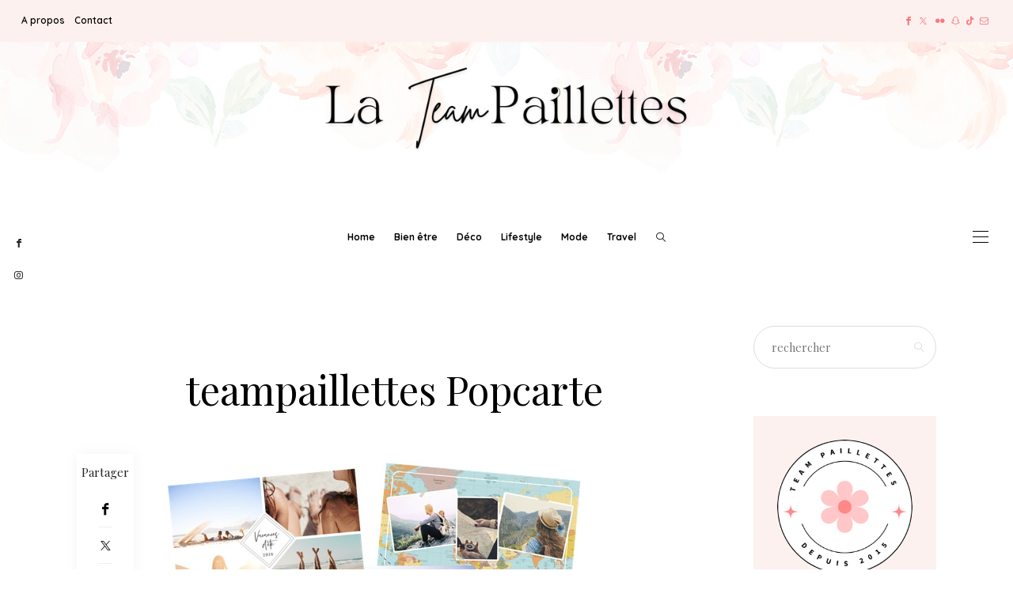

--- FILE ---
content_type: text/html; charset=UTF-8
request_url: https://www.teampaillettes.com/jai-teste-popcarte-du-bonheur-a-la-carte/2018-07-23_162959/
body_size: 24344
content:
<!DOCTYPE html>
<html lang="fr-FR">
<head>
	<meta charset="UTF-8" />
	<meta http-equiv="X-UA-Compatible" content="IE=edge">
	<meta name="viewport" content="width=device-width, initial-scale=1">
	<link rel="profile" href="http://gmpg.org/xfn/11" />
	<meta name='robots' content='index, follow, max-image-preview:large, max-snippet:-1, max-video-preview:-1' />
	<style>img:is([sizes="auto" i], [sizes^="auto," i]) { contain-intrinsic-size: 3000px 1500px }</style>
	
	<!-- This site is optimized with the Yoast SEO plugin v26.7 - https://yoast.com/wordpress/plugins/seo/ -->
	<title>teampaillettes Popcarte - La Team Paillettes</title>
	<link rel="canonical" href="https://www.teampaillettes.com/jai-teste-popcarte-du-bonheur-a-la-carte/2018-07-23_162959/" />
	<meta property="og:locale" content="fr_FR" />
	<meta property="og:type" content="article" />
	<meta property="og:title" content="teampaillettes Popcarte - La Team Paillettes" />
	<meta property="og:url" content="https://www.teampaillettes.com/jai-teste-popcarte-du-bonheur-a-la-carte/2018-07-23_162959/" />
	<meta property="og:site_name" content="La Team Paillettes" />
	<meta property="article:publisher" content="http://facebook.com/travelmehappy" />
	<meta property="article:modified_time" content="2018-07-23T14:30:34+00:00" />
	<meta property="og:image" content="https://www.teampaillettes.com/jai-teste-popcarte-du-bonheur-a-la-carte/2018-07-23_162959" />
	<meta property="og:image:width" content="622" />
	<meta property="og:image:height" content="343" />
	<meta property="og:image:type" content="image/jpeg" />
	<script type="application/ld+json" class="yoast-schema-graph">{"@context":"https://schema.org","@graph":[{"@type":"WebPage","@id":"https://www.teampaillettes.com/jai-teste-popcarte-du-bonheur-a-la-carte/2018-07-23_162959/","url":"https://www.teampaillettes.com/jai-teste-popcarte-du-bonheur-a-la-carte/2018-07-23_162959/","name":"teampaillettes Popcarte - La Team Paillettes","isPartOf":{"@id":"https://www.teampaillettes.com/#website"},"primaryImageOfPage":{"@id":"https://www.teampaillettes.com/jai-teste-popcarte-du-bonheur-a-la-carte/2018-07-23_162959/#primaryimage"},"image":{"@id":"https://www.teampaillettes.com/jai-teste-popcarte-du-bonheur-a-la-carte/2018-07-23_162959/#primaryimage"},"thumbnailUrl":"https://www.teampaillettes.com/wp-content/uploads/2018/07/2018-07-23_162959.jpg","datePublished":"2018-07-23T14:30:21+00:00","dateModified":"2018-07-23T14:30:34+00:00","breadcrumb":{"@id":"https://www.teampaillettes.com/jai-teste-popcarte-du-bonheur-a-la-carte/2018-07-23_162959/#breadcrumb"},"inLanguage":"fr-FR","potentialAction":[{"@type":"ReadAction","target":["https://www.teampaillettes.com/jai-teste-popcarte-du-bonheur-a-la-carte/2018-07-23_162959/"]}]},{"@type":"ImageObject","inLanguage":"fr-FR","@id":"https://www.teampaillettes.com/jai-teste-popcarte-du-bonheur-a-la-carte/2018-07-23_162959/#primaryimage","url":"https://www.teampaillettes.com/wp-content/uploads/2018/07/2018-07-23_162959.jpg","contentUrl":"https://www.teampaillettes.com/wp-content/uploads/2018/07/2018-07-23_162959.jpg","width":622,"height":343},{"@type":"BreadcrumbList","@id":"https://www.teampaillettes.com/jai-teste-popcarte-du-bonheur-a-la-carte/2018-07-23_162959/#breadcrumb","itemListElement":[{"@type":"ListItem","position":1,"name":"Accueil","item":"https://www.teampaillettes.com/"},{"@type":"ListItem","position":2,"name":"J&rsquo;ai testé : Popcarte, du bonheur à la carte","item":"https://www.teampaillettes.com/jai-teste-popcarte-du-bonheur-a-la-carte/"},{"@type":"ListItem","position":3,"name":"teampaillettes Popcarte"}]},{"@type":"WebSite","@id":"https://www.teampaillettes.com/#website","url":"https://www.teampaillettes.com/","name":"La Team Paillettes","description":"Webzine 100% féminin","potentialAction":[{"@type":"SearchAction","target":{"@type":"EntryPoint","urlTemplate":"https://www.teampaillettes.com/?s={search_term_string}"},"query-input":{"@type":"PropertyValueSpecification","valueRequired":true,"valueName":"search_term_string"}}],"inLanguage":"fr-FR"}]}</script>
	<!-- / Yoast SEO plugin. -->


<link rel='dns-prefetch' href='//cdnjs.cloudflare.com' />
<link rel='dns-prefetch' href='//assets.pinterest.com' />
<link rel='dns-prefetch' href='//fonts.googleapis.com' />
<link rel='preconnect' href='https://fonts.gstatic.com' crossorigin />
<link rel="alternate" type="application/rss+xml" title="La Team Paillettes &raquo; Flux" href="https://www.teampaillettes.com/feed/" />
<link rel="alternate" type="application/rss+xml" title="La Team Paillettes &raquo; Flux des commentaires" href="https://www.teampaillettes.com/comments/feed/" />
<link rel="alternate" type="application/rss+xml" title="La Team Paillettes &raquo; teampaillettes Popcarte Flux des commentaires" href="https://www.teampaillettes.com/jai-teste-popcarte-du-bonheur-a-la-carte/2018-07-23_162959/feed/" />
<link rel='stylesheet' id='wp-block-library-css' href='https://www.teampaillettes.com/wp-includes/css/dist/block-library/style.min.css?ver=6.8.3' type='text/css' media='all' />
<style id='wp-block-library-theme-inline-css' type='text/css'>
.wp-block-audio :where(figcaption){color:#555;font-size:13px;text-align:center}.is-dark-theme .wp-block-audio :where(figcaption){color:#ffffffa6}.wp-block-audio{margin:0 0 1em}.wp-block-code{border:1px solid #ccc;border-radius:4px;font-family:Menlo,Consolas,monaco,monospace;padding:.8em 1em}.wp-block-embed :where(figcaption){color:#555;font-size:13px;text-align:center}.is-dark-theme .wp-block-embed :where(figcaption){color:#ffffffa6}.wp-block-embed{margin:0 0 1em}.blocks-gallery-caption{color:#555;font-size:13px;text-align:center}.is-dark-theme .blocks-gallery-caption{color:#ffffffa6}:root :where(.wp-block-image figcaption){color:#555;font-size:13px;text-align:center}.is-dark-theme :root :where(.wp-block-image figcaption){color:#ffffffa6}.wp-block-image{margin:0 0 1em}.wp-block-pullquote{border-bottom:4px solid;border-top:4px solid;color:currentColor;margin-bottom:1.75em}.wp-block-pullquote cite,.wp-block-pullquote footer,.wp-block-pullquote__citation{color:currentColor;font-size:.8125em;font-style:normal;text-transform:uppercase}.wp-block-quote{border-left:.25em solid;margin:0 0 1.75em;padding-left:1em}.wp-block-quote cite,.wp-block-quote footer{color:currentColor;font-size:.8125em;font-style:normal;position:relative}.wp-block-quote:where(.has-text-align-right){border-left:none;border-right:.25em solid;padding-left:0;padding-right:1em}.wp-block-quote:where(.has-text-align-center){border:none;padding-left:0}.wp-block-quote.is-large,.wp-block-quote.is-style-large,.wp-block-quote:where(.is-style-plain){border:none}.wp-block-search .wp-block-search__label{font-weight:700}.wp-block-search__button{border:1px solid #ccc;padding:.375em .625em}:where(.wp-block-group.has-background){padding:1.25em 2.375em}.wp-block-separator.has-css-opacity{opacity:.4}.wp-block-separator{border:none;border-bottom:2px solid;margin-left:auto;margin-right:auto}.wp-block-separator.has-alpha-channel-opacity{opacity:1}.wp-block-separator:not(.is-style-wide):not(.is-style-dots){width:100px}.wp-block-separator.has-background:not(.is-style-dots){border-bottom:none;height:1px}.wp-block-separator.has-background:not(.is-style-wide):not(.is-style-dots){height:2px}.wp-block-table{margin:0 0 1em}.wp-block-table td,.wp-block-table th{word-break:normal}.wp-block-table :where(figcaption){color:#555;font-size:13px;text-align:center}.is-dark-theme .wp-block-table :where(figcaption){color:#ffffffa6}.wp-block-video :where(figcaption){color:#555;font-size:13px;text-align:center}.is-dark-theme .wp-block-video :where(figcaption){color:#ffffffa6}.wp-block-video{margin:0 0 1em}:root :where(.wp-block-template-part.has-background){margin-bottom:0;margin-top:0;padding:1.25em 2.375em}
</style>
<style id='classic-theme-styles-inline-css' type='text/css'>
/*! This file is auto-generated */
.wp-block-button__link{color:#fff;background-color:#32373c;border-radius:9999px;box-shadow:none;text-decoration:none;padding:calc(.667em + 2px) calc(1.333em + 2px);font-size:1.125em}.wp-block-file__button{background:#32373c;color:#fff;text-decoration:none}
</style>
<style id='global-styles-inline-css' type='text/css'>
:root{--wp--preset--aspect-ratio--square: 1;--wp--preset--aspect-ratio--4-3: 4/3;--wp--preset--aspect-ratio--3-4: 3/4;--wp--preset--aspect-ratio--3-2: 3/2;--wp--preset--aspect-ratio--2-3: 2/3;--wp--preset--aspect-ratio--16-9: 16/9;--wp--preset--aspect-ratio--9-16: 9/16;--wp--preset--color--black: #000000;--wp--preset--color--cyan-bluish-gray: #abb8c3;--wp--preset--color--white: #ffffff;--wp--preset--color--pale-pink: #f78da7;--wp--preset--color--vivid-red: #cf2e2e;--wp--preset--color--luminous-vivid-orange: #ff6900;--wp--preset--color--luminous-vivid-amber: #fcb900;--wp--preset--color--light-green-cyan: #7bdcb5;--wp--preset--color--vivid-green-cyan: #00d084;--wp--preset--color--pale-cyan-blue: #8ed1fc;--wp--preset--color--vivid-cyan-blue: #0693e3;--wp--preset--color--vivid-purple: #9b51e0;--wp--preset--gradient--vivid-cyan-blue-to-vivid-purple: linear-gradient(135deg,rgba(6,147,227,1) 0%,rgb(155,81,224) 100%);--wp--preset--gradient--light-green-cyan-to-vivid-green-cyan: linear-gradient(135deg,rgb(122,220,180) 0%,rgb(0,208,130) 100%);--wp--preset--gradient--luminous-vivid-amber-to-luminous-vivid-orange: linear-gradient(135deg,rgba(252,185,0,1) 0%,rgba(255,105,0,1) 100%);--wp--preset--gradient--luminous-vivid-orange-to-vivid-red: linear-gradient(135deg,rgba(255,105,0,1) 0%,rgb(207,46,46) 100%);--wp--preset--gradient--very-light-gray-to-cyan-bluish-gray: linear-gradient(135deg,rgb(238,238,238) 0%,rgb(169,184,195) 100%);--wp--preset--gradient--cool-to-warm-spectrum: linear-gradient(135deg,rgb(74,234,220) 0%,rgb(151,120,209) 20%,rgb(207,42,186) 40%,rgb(238,44,130) 60%,rgb(251,105,98) 80%,rgb(254,248,76) 100%);--wp--preset--gradient--blush-light-purple: linear-gradient(135deg,rgb(255,206,236) 0%,rgb(152,150,240) 100%);--wp--preset--gradient--blush-bordeaux: linear-gradient(135deg,rgb(254,205,165) 0%,rgb(254,45,45) 50%,rgb(107,0,62) 100%);--wp--preset--gradient--luminous-dusk: linear-gradient(135deg,rgb(255,203,112) 0%,rgb(199,81,192) 50%,rgb(65,88,208) 100%);--wp--preset--gradient--pale-ocean: linear-gradient(135deg,rgb(255,245,203) 0%,rgb(182,227,212) 50%,rgb(51,167,181) 100%);--wp--preset--gradient--electric-grass: linear-gradient(135deg,rgb(202,248,128) 0%,rgb(113,206,126) 100%);--wp--preset--gradient--midnight: linear-gradient(135deg,rgb(2,3,129) 0%,rgb(40,116,252) 100%);--wp--preset--font-size--small: 13px;--wp--preset--font-size--medium: 20px;--wp--preset--font-size--large: 36px;--wp--preset--font-size--x-large: 42px;--wp--preset--spacing--20: 0.44rem;--wp--preset--spacing--30: 0.67rem;--wp--preset--spacing--40: 1rem;--wp--preset--spacing--50: 1.5rem;--wp--preset--spacing--60: 2.25rem;--wp--preset--spacing--70: 3.38rem;--wp--preset--spacing--80: 5.06rem;--wp--preset--shadow--natural: 6px 6px 9px rgba(0, 0, 0, 0.2);--wp--preset--shadow--deep: 12px 12px 50px rgba(0, 0, 0, 0.4);--wp--preset--shadow--sharp: 6px 6px 0px rgba(0, 0, 0, 0.2);--wp--preset--shadow--outlined: 6px 6px 0px -3px rgba(255, 255, 255, 1), 6px 6px rgba(0, 0, 0, 1);--wp--preset--shadow--crisp: 6px 6px 0px rgba(0, 0, 0, 1);}:where(.is-layout-flex){gap: 0.5em;}:where(.is-layout-grid){gap: 0.5em;}body .is-layout-flex{display: flex;}.is-layout-flex{flex-wrap: wrap;align-items: center;}.is-layout-flex > :is(*, div){margin: 0;}body .is-layout-grid{display: grid;}.is-layout-grid > :is(*, div){margin: 0;}:where(.wp-block-columns.is-layout-flex){gap: 2em;}:where(.wp-block-columns.is-layout-grid){gap: 2em;}:where(.wp-block-post-template.is-layout-flex){gap: 1.25em;}:where(.wp-block-post-template.is-layout-grid){gap: 1.25em;}.has-black-color{color: var(--wp--preset--color--black) !important;}.has-cyan-bluish-gray-color{color: var(--wp--preset--color--cyan-bluish-gray) !important;}.has-white-color{color: var(--wp--preset--color--white) !important;}.has-pale-pink-color{color: var(--wp--preset--color--pale-pink) !important;}.has-vivid-red-color{color: var(--wp--preset--color--vivid-red) !important;}.has-luminous-vivid-orange-color{color: var(--wp--preset--color--luminous-vivid-orange) !important;}.has-luminous-vivid-amber-color{color: var(--wp--preset--color--luminous-vivid-amber) !important;}.has-light-green-cyan-color{color: var(--wp--preset--color--light-green-cyan) !important;}.has-vivid-green-cyan-color{color: var(--wp--preset--color--vivid-green-cyan) !important;}.has-pale-cyan-blue-color{color: var(--wp--preset--color--pale-cyan-blue) !important;}.has-vivid-cyan-blue-color{color: var(--wp--preset--color--vivid-cyan-blue) !important;}.has-vivid-purple-color{color: var(--wp--preset--color--vivid-purple) !important;}.has-black-background-color{background-color: var(--wp--preset--color--black) !important;}.has-cyan-bluish-gray-background-color{background-color: var(--wp--preset--color--cyan-bluish-gray) !important;}.has-white-background-color{background-color: var(--wp--preset--color--white) !important;}.has-pale-pink-background-color{background-color: var(--wp--preset--color--pale-pink) !important;}.has-vivid-red-background-color{background-color: var(--wp--preset--color--vivid-red) !important;}.has-luminous-vivid-orange-background-color{background-color: var(--wp--preset--color--luminous-vivid-orange) !important;}.has-luminous-vivid-amber-background-color{background-color: var(--wp--preset--color--luminous-vivid-amber) !important;}.has-light-green-cyan-background-color{background-color: var(--wp--preset--color--light-green-cyan) !important;}.has-vivid-green-cyan-background-color{background-color: var(--wp--preset--color--vivid-green-cyan) !important;}.has-pale-cyan-blue-background-color{background-color: var(--wp--preset--color--pale-cyan-blue) !important;}.has-vivid-cyan-blue-background-color{background-color: var(--wp--preset--color--vivid-cyan-blue) !important;}.has-vivid-purple-background-color{background-color: var(--wp--preset--color--vivid-purple) !important;}.has-black-border-color{border-color: var(--wp--preset--color--black) !important;}.has-cyan-bluish-gray-border-color{border-color: var(--wp--preset--color--cyan-bluish-gray) !important;}.has-white-border-color{border-color: var(--wp--preset--color--white) !important;}.has-pale-pink-border-color{border-color: var(--wp--preset--color--pale-pink) !important;}.has-vivid-red-border-color{border-color: var(--wp--preset--color--vivid-red) !important;}.has-luminous-vivid-orange-border-color{border-color: var(--wp--preset--color--luminous-vivid-orange) !important;}.has-luminous-vivid-amber-border-color{border-color: var(--wp--preset--color--luminous-vivid-amber) !important;}.has-light-green-cyan-border-color{border-color: var(--wp--preset--color--light-green-cyan) !important;}.has-vivid-green-cyan-border-color{border-color: var(--wp--preset--color--vivid-green-cyan) !important;}.has-pale-cyan-blue-border-color{border-color: var(--wp--preset--color--pale-cyan-blue) !important;}.has-vivid-cyan-blue-border-color{border-color: var(--wp--preset--color--vivid-cyan-blue) !important;}.has-vivid-purple-border-color{border-color: var(--wp--preset--color--vivid-purple) !important;}.has-vivid-cyan-blue-to-vivid-purple-gradient-background{background: var(--wp--preset--gradient--vivid-cyan-blue-to-vivid-purple) !important;}.has-light-green-cyan-to-vivid-green-cyan-gradient-background{background: var(--wp--preset--gradient--light-green-cyan-to-vivid-green-cyan) !important;}.has-luminous-vivid-amber-to-luminous-vivid-orange-gradient-background{background: var(--wp--preset--gradient--luminous-vivid-amber-to-luminous-vivid-orange) !important;}.has-luminous-vivid-orange-to-vivid-red-gradient-background{background: var(--wp--preset--gradient--luminous-vivid-orange-to-vivid-red) !important;}.has-very-light-gray-to-cyan-bluish-gray-gradient-background{background: var(--wp--preset--gradient--very-light-gray-to-cyan-bluish-gray) !important;}.has-cool-to-warm-spectrum-gradient-background{background: var(--wp--preset--gradient--cool-to-warm-spectrum) !important;}.has-blush-light-purple-gradient-background{background: var(--wp--preset--gradient--blush-light-purple) !important;}.has-blush-bordeaux-gradient-background{background: var(--wp--preset--gradient--blush-bordeaux) !important;}.has-luminous-dusk-gradient-background{background: var(--wp--preset--gradient--luminous-dusk) !important;}.has-pale-ocean-gradient-background{background: var(--wp--preset--gradient--pale-ocean) !important;}.has-electric-grass-gradient-background{background: var(--wp--preset--gradient--electric-grass) !important;}.has-midnight-gradient-background{background: var(--wp--preset--gradient--midnight) !important;}.has-small-font-size{font-size: var(--wp--preset--font-size--small) !important;}.has-medium-font-size{font-size: var(--wp--preset--font-size--medium) !important;}.has-large-font-size{font-size: var(--wp--preset--font-size--large) !important;}.has-x-large-font-size{font-size: var(--wp--preset--font-size--x-large) !important;}
:where(.wp-block-post-template.is-layout-flex){gap: 1.25em;}:where(.wp-block-post-template.is-layout-grid){gap: 1.25em;}
:where(.wp-block-columns.is-layout-flex){gap: 2em;}:where(.wp-block-columns.is-layout-grid){gap: 2em;}
:root :where(.wp-block-pullquote){font-size: 1.5em;line-height: 1.6;}
</style>
<link rel='stylesheet' id='contact-form-7-css' href='https://www.teampaillettes.com/wp-content/plugins/contact-form-7/includes/css/styles.css?ver=6.1.4' type='text/css' media='all' />
<link rel='stylesheet' id='redux-field-social-profiles-frontend-css' href='https://www.teampaillettes.com/wp-content/plugins/hercules-core/redux/redux-framework/redux-core/inc/extensions/social_profiles/social_profiles/css/field_social_profiles_frontend.css?ver=4.3.17' type='text/css' media='all' />
<link rel='stylesheet' id='font-awesome-css' href='https://www.teampaillettes.com/wp-content/plugins/elementor/assets/lib/font-awesome/css/font-awesome.min.css?ver=4.7.0' type='text/css' media='all' />
<link rel="preload" as="style" href="https://fonts.googleapis.com/css?family=Playfair%20Display:400,500,600,700,800,900,400italic,500italic,600italic,700italic,800italic,900italic%7CQuicksand:300,400,500,600,700%7CLato:400%7CHeebo:400%7CPrata:400%7CPlus%20Jakarta%20Sans:400&#038;subset=latin&#038;display=swap&#038;ver=1747217572" /><link rel="stylesheet" href="https://fonts.googleapis.com/css?family=Playfair%20Display:400,500,600,700,800,900,400italic,500italic,600italic,700italic,800italic,900italic%7CQuicksand:300,400,500,600,700%7CLato:400%7CHeebo:400%7CPrata:400%7CPlus%20Jakarta%20Sans:400&#038;subset=latin&#038;display=swap&#038;ver=1747217572" media="print" onload="this.media='all'"><noscript><link rel="stylesheet" href="https://fonts.googleapis.com/css?family=Playfair%20Display:400,500,600,700,800,900,400italic,500italic,600italic,700italic,800italic,900italic%7CQuicksand:300,400,500,600,700%7CLato:400%7CHeebo:400%7CPrata:400%7CPlus%20Jakarta%20Sans:400&#038;subset=latin&#038;display=swap&#038;ver=1747217572" /></noscript><link rel='stylesheet' id='buzzblogpro-misc-css' href='https://www.teampaillettes.com/wp-content/themes/buzzblogpro/bootstrap/css/misc.css?ver=2.8' type='text/css' media='all' />
<link rel='stylesheet' id='buzzblogpro-bootstrap-css' href='https://www.teampaillettes.com/wp-content/themes/buzzblogpro/bootstrap/css/bootstrap.min.css?ver=5.3' type='text/css' media='all' />
<link rel='stylesheet' id='buzzblogpro-style-css' href='https://www.teampaillettes.com/wp-content/themes/buzzblogpro/style.css?ver=7.1' type='text/css' media='all' />
<style id='buzzblogpro-style-inline-css' type='text/css'>
@media(min-width:992px){h1.post-title{font-size:50px;line-height:62px;letter-spacing:0px;}h1{letter-spacing:0px;}h2{letter-spacing:0px;}h3{letter-spacing:0px;}h4{letter-spacing:0px;}h5{letter-spacing:0px;}h6{letter-spacing:0px;}.title-section h1{font-size:52px;line-height:52px;letter-spacing:-2px;}.title-section h2,.title-section span{font-size:16px;line-height:26px;letter-spacing:0px;}h2.post-subtitle{font-size:16px;line-height:26px;letter-spacing:0px;}.single h2.post-subtitle{font-size:16px;line-height:26px;letter-spacing:0px;}.excerpt,.excerpt p{font-size:15px;line-height:26px;letter-spacing:0px;}blockquote,.excerpt blockquote p,.wp-block-quote{font-size:27px;line-height:30px;letter-spacing:0px;}.meta-space-top,.meta-space-top span,.meta-space-top span a,.meta-space-top a{font-size:10px;line-height:12px;letter-spacing:0px;}.post .post_category a{font-size:10px;line-height:26px;letter-spacing:0px;}.viewpost-button .button{font-size:10px;line-height:26px;letter-spacing:3px;}.primary-menu > li > a,.mobile-top-panel a{font-size:12px;line-height:20px;letter-spacing:0px;}span.sub{font-size:10px;line-height:10px;letter-spacing:0px;}.primary-menu li ul li:not(.buzzblogpro-widget-menu) a,.primary-menu .has-mega-column:not(.elementor-megamenu):not(.widget-in-menu) > .sub-menu a,.primary-menu .mega-menu-posts .post a:not(.reviewscore),.buzzblogpro-widget-menu .form-control{font-size:12px;line-height:20px;letter-spacing:0px;}.primary-menu .has-mega-column > .sub-menu > .columns-sub-item > a,.primary-menu .buzzblogpro-mc-form h4{font-size:16px;line-height:20px;letter-spacing:0px;}.main-holder, .buzzblogpro-cookie-banner-wrap, .mfp-wrap, .social_label, .sidepanel{font-size:15px;line-height:26px;letter-spacing:0px;}.list-post .list-post-container:not(.special-post) h2.post-title a, .list-post .list-post-container:not(.special-post) h2.post-title{font-size:32px;line-height:37px;letter-spacing:0px;}.post-header h2 a, h2.post-title{font-size:44px;line-height:48px;letter-spacing:-1px;}.category-filter a{font-size:11px;line-height:11px;letter-spacing:0px;}.menu-mobile ul li a{font-size:18px;line-height:26px;letter-spacing:0px;}.menu-mobile ul ul li a{font-size:16px;line-height:16px;}#top-menu a{font-size:12px;letter-spacing:0px;}.top-full,.top-left,.top-right,.top-full .widget_search input[type="text"],.top-left .widget_search input[type="text"],.top-left .widget_search input[type="text"],.mobile-top-panel{font-size:12px;letter-spacing:0px;}.top-container-full .top-left,.top-container-full .top-right,.top-container-full .top-left .widget_search input[type="text"],.top-container-full .top-right .widget_search input[type="text"],.top-container-full .top-left a,.top-container-full .top-right a{font-size:10px;letter-spacing:0px;}.elementor-button,.accordion-button,.wp-element-button,button.btn,.input[type="button"],input[type="reset"],input[type="submit"],a.btn,a.slideshow-btn,.button,.woocommerce:where(body:not(.woocommerce-block-theme-has-button-styles)) #respond input#submit, .woocommerce:where(body:not(.woocommerce-block-theme-has-button-styles)) a.button, .woocommerce:where(body:not(.woocommerce-block-theme-has-button-styles)) button.button, .woocommerce:where(body:not(.woocommerce-block-theme-has-button-styles)) input.button, :where(body:not(.woocommerce-block-theme-has-button-styles)) .woocommerce #respond input#submit, :where(body:not(.woocommerce-block-theme-has-button-styles)) .woocommerce a.button, :where(body:not(.woocommerce-block-theme-has-button-styles)) .woocommerce button.button, :where(body:not(.woocommerce-block-theme-has-button-styles)) .woocommerce input.button{font-size:12px;line-height:15px;letter-spacing:0px;}.logo_h__txt,.logo_link{font-size:56px;line-height:56px;letter-spacing:-1px;}.mobile-top-panel .mobile_logo_txt a,.mobile-top-panel h1.mobile_logo_txt{font-size:16px;line-height:16px;letter-spacing:0px;}.logo_tagline{font-size:10px;line-height:10px;letter-spacing:6px;}.grid .grid-item:not(.special-post) .post-header h2 a,.grid .grid-item:not(.special-post) h2.post-title,.grid-item:not(.special-post) .post-header h2 a,.grid-item:not(.special-post) h2.post-title,.post-grid-block h2.grid-post-title a,.post-grid-block h2.grid-post-title{font-size:28px;line-height:32px;letter-spacing:-1px;}.zigazg h2.post-title a,.zigazg h2.post-title{font-size:30px;line-height:36px;letter-spacing:0px;}.metro-post h2{font-size:30px;line-height:32px;letter-spacing:0px;}.carousel-wrap h2{font-size:36px;line-height:38px;}.trending-posts h6.trending-title{font-size:18px;line-height:20px;letter-spacing:0px;}.shareon,.shareon-vertical{}.meta-container .share-buttons a{font-size:13px;line-height:13px;}h3.gall-title{font-size:21px;line-height:26px;letter-spacing:0px;}.gallery-meta-line,.gallery-meta-line h4{font-size:16px;line-height:20px;letter-spacing:0px;}.widget .widget-content{}.widget-content h4.subtitle,.widget-content h4.subtitle a,.sidebar .instagram_footer_heading h4 span,.elementor-widget-container h5{font-size:14px;line-height:24px;letter-spacing:0px;}.post-list_h h4 a,.post-list_h h4{font-size:16px;line-height:20px;letter-spacing:0px;}.widget-content h4 a.see-all{font-size:13px;line-height:24px;letter-spacing:0px;}.nav.footer-nav a{font-size:12px;line-height:22px;letter-spacing:0px;}.comments-title, #reply-title, .pings-title, .comments-h{letter-spacing:0px;}}@media(min-width:992px){h1.post-title{font-size:50px;line-height:62px;letter-spacing:0px;}h1{letter-spacing:0px;}h2{letter-spacing:0px;}h3{letter-spacing:0px;}h4{letter-spacing:0px;}h5{letter-spacing:0px;}h6{letter-spacing:0px;}.title-section h1{font-size:52px;line-height:52px;letter-spacing:-2px;}.title-section h2,.title-section span{font-size:16px;line-height:26px;letter-spacing:0px;}h2.post-subtitle{font-size:16px;line-height:26px;letter-spacing:0px;}.single h2.post-subtitle{font-size:16px;line-height:26px;letter-spacing:0px;}.excerpt,.excerpt p{font-size:15px;line-height:26px;letter-spacing:0px;}blockquote,.excerpt blockquote p,.wp-block-quote{font-size:27px;line-height:30px;letter-spacing:0px;}.meta-space-top,.meta-space-top span,.meta-space-top span a,.meta-space-top a{font-size:10px;line-height:12px;letter-spacing:0px;}.post .post_category a{font-size:10px;line-height:26px;letter-spacing:0px;}.viewpost-button .button{font-size:10px;line-height:26px;letter-spacing:3px;}.primary-menu > li > a,.mobile-top-panel a{font-size:12px;line-height:20px;letter-spacing:0px;}span.sub{font-size:10px;line-height:10px;letter-spacing:0px;}.primary-menu li ul li:not(.buzzblogpro-widget-menu) a,.primary-menu .has-mega-column:not(.elementor-megamenu):not(.widget-in-menu) > .sub-menu a,.primary-menu .mega-menu-posts .post a:not(.reviewscore),.buzzblogpro-widget-menu .form-control{font-size:12px;line-height:20px;letter-spacing:0px;}.primary-menu .has-mega-column > .sub-menu > .columns-sub-item > a,.primary-menu .buzzblogpro-mc-form h4{font-size:16px;line-height:20px;letter-spacing:0px;}.main-holder, .buzzblogpro-cookie-banner-wrap, .mfp-wrap, .social_label, .sidepanel{font-size:15px;line-height:26px;letter-spacing:0px;}.list-post .list-post-container:not(.special-post) h2.post-title a, .list-post .list-post-container:not(.special-post) h2.post-title{font-size:32px;line-height:37px;letter-spacing:0px;}.post-header h2 a, h2.post-title{font-size:44px;line-height:48px;letter-spacing:-1px;}.category-filter a{font-size:11px;line-height:11px;letter-spacing:0px;}.menu-mobile ul li a{font-size:18px;line-height:26px;letter-spacing:0px;}.menu-mobile ul ul li a{font-size:16px;line-height:16px;}#top-menu a{font-size:12px;letter-spacing:0px;}.top-full,.top-left,.top-right,.top-full .widget_search input[type="text"],.top-left .widget_search input[type="text"],.top-left .widget_search input[type="text"],.mobile-top-panel{font-size:12px;letter-spacing:0px;}.top-container-full .top-left,.top-container-full .top-right,.top-container-full .top-left .widget_search input[type="text"],.top-container-full .top-right .widget_search input[type="text"],.top-container-full .top-left a,.top-container-full .top-right a{font-size:10px;letter-spacing:0px;}.elementor-button,.accordion-button,.wp-element-button,button.btn,.input[type="button"],input[type="reset"],input[type="submit"],a.btn,a.slideshow-btn,.button,.woocommerce:where(body:not(.woocommerce-block-theme-has-button-styles)) #respond input#submit, .woocommerce:where(body:not(.woocommerce-block-theme-has-button-styles)) a.button, .woocommerce:where(body:not(.woocommerce-block-theme-has-button-styles)) button.button, .woocommerce:where(body:not(.woocommerce-block-theme-has-button-styles)) input.button, :where(body:not(.woocommerce-block-theme-has-button-styles)) .woocommerce #respond input#submit, :where(body:not(.woocommerce-block-theme-has-button-styles)) .woocommerce a.button, :where(body:not(.woocommerce-block-theme-has-button-styles)) .woocommerce button.button, :where(body:not(.woocommerce-block-theme-has-button-styles)) .woocommerce input.button{font-size:12px;line-height:15px;letter-spacing:0px;}.logo_h__txt,.logo_link{font-size:56px;line-height:56px;letter-spacing:-1px;}.mobile-top-panel .mobile_logo_txt a,.mobile-top-panel h1.mobile_logo_txt{font-size:16px;line-height:16px;letter-spacing:0px;}.logo_tagline{font-size:10px;line-height:10px;letter-spacing:6px;}.grid .grid-item:not(.special-post) .post-header h2 a,.grid .grid-item:not(.special-post) h2.post-title,.grid-item:not(.special-post) .post-header h2 a,.grid-item:not(.special-post) h2.post-title,.post-grid-block h2.grid-post-title a,.post-grid-block h2.grid-post-title{font-size:28px;line-height:32px;letter-spacing:-1px;}.zigazg h2.post-title a,.zigazg h2.post-title{font-size:30px;line-height:36px;letter-spacing:0px;}.metro-post h2{font-size:30px;line-height:32px;letter-spacing:0px;}.carousel-wrap h2{font-size:36px;line-height:38px;}.trending-posts h6.trending-title{font-size:18px;line-height:20px;letter-spacing:0px;}.shareon,.shareon-vertical{}.meta-container .share-buttons a{font-size:13px;line-height:13px;}h3.gall-title{font-size:21px;line-height:26px;letter-spacing:0px;}.gallery-meta-line,.gallery-meta-line h4{font-size:16px;line-height:20px;letter-spacing:0px;}.widget .widget-content{}.widget-content h4.subtitle,.widget-content h4.subtitle a,.sidebar .instagram_footer_heading h4 span,.elementor-widget-container h5{font-size:14px;line-height:24px;letter-spacing:0px;}.post-list_h h4 a,.post-list_h h4{font-size:16px;line-height:20px;letter-spacing:0px;}.widget-content h4 a.see-all{font-size:13px;line-height:24px;letter-spacing:0px;}.nav.footer-nav a{font-size:12px;line-height:22px;letter-spacing:0px;}.comments-title, #reply-title, .pings-title, .comments-h{letter-spacing:0px;}}h1.post-title{font-family:Playfair Display;font-weight:400;text-align:center;text-transform:none;color:var(--clr-text,#000000);font-display:swap;}h1{font-family:Playfair Display;font-weight:400;text-align:left;text-transform:none;color:var(--clr-text,#000000);font-display:swap;}h2{font-family:Playfair Display;font-weight:400;text-align:inherit;text-transform:none;color:var(--clr-text,#000000);font-display:swap;}h3{font-family:Playfair Display;font-weight:400;text-align:inherit;text-transform:none;color:var(--clr-text,#000000);font-display:swap;}h4{font-family:Playfair Display;font-weight:400;text-align:inherit;text-transform:none;color:var(--clr-text,#000000);font-display:swap;}h5{font-family:Playfair Display;font-weight:400;text-align:inherit;text-transform:none;color:var(--clr-text,#000000);font-display:swap;}h6{font-family:Playfair Display;font-weight:400;text-align:inherit;text-transform:none;color:var(--clr-text,#000000);font-display:swap;}.title-section h1{font-family:Playfair Display;font-weight:400;text-align:center;color:var(--clr-text,#000000);font-display:swap;}.title-section h2,.title-section span{font-family:Playfair Display;font-weight:400;font-style:italic;text-transform:inherit;color:var(--clr-text,#999999);font-display:swap;}h2.post-subtitle{font-family:Playfair Display;font-weight:400;font-style:italic;text-transform:inherit;color:var(--clr-text,#999999);font-display:swap;}.single h2.post-subtitle{font-family:Playfair Display;font-weight:400;font-style:italic;text-transform:inherit;color:var(--clr-text,#999999);font-display:swap;}.excerpt,.excerpt p{font-family:Playfair Display;font-weight:400;text-align:left;text-transform:none;color:var(--clr-text,#000000);font-display:swap;}blockquote,.excerpt blockquote p,.wp-block-quote{font-family:Playfair Display;font-weight:400;font-style:italic;text-align:center;text-transform:none;color:var(--clr-text,#424242);font-display:swap;}.meta-space-top,.meta-space-top span,.meta-space-top span a,.meta-space-top a{font-family:Quicksand;font-weight:500;text-transform:uppercase;color:var(--clr-text,#222222);font-display:swap;}.post .post_category a{font-family:Heebo;font-weight:400;text-transform:uppercase;color:var(--clr-text,#444444);font-display:swap;}.viewpost-button .button{font-family:Playfair Display;font-weight:700;text-transform:none;font-display:swap;}.primary-menu > li > a,.mobile-top-panel a{font-family:Quicksand;font-weight:700;text-align:left;text-transform:none;color:var(--clr-text,#000000);font-display:swap;}span.sub{font-family:Playfair Display;font-weight:400;font-style:italic;text-align:center;text-transform:none;color:var(--clr-text,#cccccc);font-display:swap;}.primary-menu li ul li:not(.buzzblogpro-widget-menu) a,.primary-menu .has-mega-column:not(.elementor-megamenu):not(.widget-in-menu) > .sub-menu a,.primary-menu .mega-menu-posts .post a:not(.reviewscore),.buzzblogpro-widget-menu .form-control{font-family:Quicksand;font-weight:700;text-align:left;text-transform:none;color:var(--clr-text,#000000);font-display:swap;}.primary-menu .has-mega-column > .sub-menu > .columns-sub-item > a,.primary-menu .buzzblogpro-mc-form h4{font-weight:700;color:var(--clr-text,#222222);font-display:swap;}.main-holder, .buzzblogpro-cookie-banner-wrap, .mfp-wrap, .social_label, .sidepanel{font-family:Playfair Display;font-weight:400;color:var(--clr-text,#000000);font-display:swap;}.list-post .list-post-container:not(.special-post) h2.post-title a, .list-post .list-post-container:not(.special-post) h2.post-title{font-family:Playfair Display;font-weight:400;text-align:left;text-transform:none;color:var(--clr-text,#000000);font-display:swap;}.post-header h2 a, h2.post-title{font-family:Playfair Display;font-weight:400;text-align:center;text-transform:none;color:var(--clr-text,#000000);font-display:swap;}.category-filter a{font-family:Plus Jakarta Sans;font-weight:400;text-transform:uppercase;color:var(--clr-text,#222);font-display:swap;}.menu-mobile ul li a{font-family:Playfair Display;font-weight:400;text-transform:none;color:var(--clr-text,#ffffff);font-display:swap;}.menu-mobile ul ul li a{font-display:swap;}#top-menu a{font-family:Quicksand;font-weight:600;text-align:left;text-transform:none;font-display:swap;}.top-full,.top-left,.top-right,.top-full .widget_search input[type="text"],.top-left .widget_search input[type="text"],.top-left .widget_search input[type="text"],.mobile-top-panel{font-family:Lato;font-weight:400;text-transform:none;color:var(--clr-text,#000000);font-display:swap;}.top-container-full .top-left,.top-container-full .top-right,.top-container-full .top-left .widget_search input[type="text"],.top-container-full .top-right .widget_search input[type="text"],.top-container-full .top-left a,.top-container-full .top-right a{font-family:Heebo;font-weight:400;text-transform:uppercase;color:var(--clr-text,#dddddd);font-display:swap;}.elementor-button,.accordion-button,.wp-element-button,button.btn,.input[type="button"],input[type="reset"],input[type="submit"],a.btn,a.slideshow-btn,.button,.woocommerce:where(body:not(.woocommerce-block-theme-has-button-styles)) #respond input#submit, .woocommerce:where(body:not(.woocommerce-block-theme-has-button-styles)) a.button, .woocommerce:where(body:not(.woocommerce-block-theme-has-button-styles)) button.button, .woocommerce:where(body:not(.woocommerce-block-theme-has-button-styles)) input.button, :where(body:not(.woocommerce-block-theme-has-button-styles)) .woocommerce #respond input#submit, :where(body:not(.woocommerce-block-theme-has-button-styles)) .woocommerce a.button, :where(body:not(.woocommerce-block-theme-has-button-styles)) .woocommerce button.button, :where(body:not(.woocommerce-block-theme-has-button-styles)) .woocommerce input.button{font-weight:400;text-transform:none;font-display:swap;}.logo_h__txt,.logo_link{font-family:Playfair Display;font-weight:400;color:var(--clr-text,#000000);font-display:swap;}.mobile-top-panel .mobile_logo_txt a,.mobile-top-panel h1.mobile_logo_txt{font-family:Roboto;font-weight:400;text-align:left;color:var(--clr-text,#000000);font-display:swap;}.logo_tagline{font-family:Quicksand;font-weight:700;text-transform:uppercase;color:var(--clr-text,#000000);font-display:swap;}.grid .grid-item:not(.special-post) .post-header h2 a,.grid .grid-item:not(.special-post) h2.post-title,.grid-item:not(.special-post) .post-header h2 a,.grid-item:not(.special-post) h2.post-title,.post-grid-block h2.grid-post-title a,.post-grid-block h2.grid-post-title{font-family:Playfair Display;font-weight:400;text-align:center;text-transform:none;color:var(--clr-text,#222222);font-display:swap;}.zigazg h2.post-title a,.zigazg h2.post-title{font-family:Prata;font-weight:400;text-align:center;text-transform:none;color:var(--clr-text,#222222);font-display:swap;}.metro-post h2{font-family:Prata;font-weight:400;text-align:left;text-transform:none;font-display:swap;}.carousel-wrap h2{font-family:Playfair Display;font-weight:400;font-style:italic;color:var(--clr-text,#ffffff);font-display:swap;}.trending-posts h6.trending-title{font-family:Playfair Display;font-weight:400;font-style:italic;text-align:center;text-transform:none;color:var(--clr-text,#000000);font-display:swap;}.shareon,.shareon-vertical{font-display:swap;}.meta-container .share-buttons a{font-display:swap;}h3.gall-title{font-family:Playfair Display;font-weight:400;text-align:center;text-transform:none;color:var(--clr-text,#222222);font-display:swap;}.gallery-meta-line,.gallery-meta-line h4{font-family:Playfair Display;font-weight:400;text-transform:none;color:var(--clr-text,#000000);font-display:swap;}.widget .widget-content{font-display:swap;}.widget-content h4.subtitle,.widget-content h4.subtitle a,.sidebar .instagram_footer_heading h4 span,.elementor-widget-container h5{font-family:Playfair Display;font-weight:400;font-style:italic;text-align:center;text-transform:none;color:var(--clr-text,#000000);font-display:swap;}.post-list_h h4 a,.post-list_h h4{font-family:Playfair Display;font-weight:400;text-align:center;text-transform:none;color:var(--clr-text,#222222);font-display:swap;}.widget-content h4 a.see-all{font-family:Playfair Display;font-weight:400;text-align:center;font-display:swap;}.nav.footer-nav a{color:var(--clr-text,#000000);font-display:swap;}.comments-title, #reply-title, .pings-title, .comments-h{font-family:Prata;font-weight:400;text-align:center;text-transform:none;color:var(--clr-text,#000000);font-display:swap;}@media (min-width: 1400px) {.search .container.title-container,.search .container.breadcrumbs-container, .container.blog-container,.blog .container.title-container,.post-header,.blog .container.breadcrumbs-container {max-width: 1300px;}}@media (min-width: 1400px) {.container.blog-category-container,.archive:not(.tax-gallery-categories) .container.breadcrumbs-container,.archive .container.title-container,.archive:not(.tax-gallery-categories) #categorymenu .container {max-width: 1200px;}}@media (min-width: 1400px) {.widgets-container,.archive.woocommerce:not(.tax-gallery-categories) .container.breadcrumbs-container,.container.breadcrumbs-container,.single .layout5 .single-header,.single .layout9 .single-header,.container,.page .title-section, .single .content-holder .single-title-section,.container .wp-block-group__inner-container{max-width: 1300px;}.fullwidth-widget .form-inline,.single .audio-wrap {max-width: 1300px;}}@media (min-width: 1200px) {.center-mode-on .owl-item .cover-wrapper{width: 1245px;max-width: 1245px;}}@media(min-width:992px){.middle-boxed .cover-wrapper, .middle .cover-wrapper, .bottom .cover-wrapper, .normal-slideshow .cover-wrapper {height: 600px!important;}.carousel-wrap.top-slideshow {min-height: 600px;}}@media only screen and (min-width:768px) and (max-width:991px) {.middle-boxed .cover-wrapper, .middle .cover-wrapper, .bottom .cover-wrapper, .normal-slideshow .cover-wrapper {height: 400px!important;}}@media(max-width:767px){.middle-boxed .cover-wrapper, .middle .cover-wrapper, .bottom .cover-wrapper, .normal-slideshow .cover-wrapper {height: 300px!important;}}@media(min-width:992px){#categorymenu {margin-top:0;margin-bottom:30px;}}.standard-post-container.sticky {margin-bottom:40px;}@media(min-width:992px){ body:not(.single) .post__holder,.under-posts-widget, body:not(.single) .related-posts { padding-top:10px; }.sidebar .widget .widget-content, .wpb_widgetised_column .widget { padding-bottom:30px; }body:not(.single) .list-post .post__holder .post_content,.list-post .under-posts-widget { padding-bottom:30px; }.list-post .section-inner { padding-right:40px; padding-left:40px; }.standard-post .post-header { padding-top:40px; padding-bottom:40px; }.grid .grid-block article:not(.standard-post),.grid-block article:not(.standard-post),.zoom-gallery .post-header { padding-top:30px; padding-right:10px; padding-left:10px; }.primary-menu ul a, .navbar-fixed-top .primary-menu ul a { padding-top:18px; padding-right:28px; padding-bottom:18px; padding-left:28px; }.viewpost-button a.button, .primary-menu li ul .buzzblogpro-widget-menu .viewpost-button a.button { padding-top:8px; padding-right:24px; padding-bottom:8px; padding-left:24px; }#ajax-load-more-posts { padding-top:12px; padding-right:20px; padding-bottom:12px; padding-left:20px; } }.logo img {width:500px;}.split-menu .header .logo {max-width:500px;}.navbar-fixed .logo img {width:px;}.split-menu .header .navbar-fixed .logo {max-width:px;}.footer-logo .logo img {width:279px;}#primary {border-top-color:#F2F2F2}#primary {border-bottom-color:#EEEEEE}#primary {border-top-width:0px;}#primary {border-bottom-width:0px;}.single .single-header .meta-space-top .vcard,.single .single-header .meta-space-top, .single .single-header .meta-space-top a, .single h2.post-subtitle { justify-content:center; text-align:center;}.title-section,title-section h2,.title-section span,.cat-des-wrap,.category-filter { justify-content:center; align-items:center; text-align:center;}.zoom-gallery .meta-space-top { justify-content:center; text-align:center;}.bigletter:before { font-family:"Playfair Display";}@media(max-width:991px){.mobile-top-panel .mobile_logo_txt a,.mobile-top-panel h1.mobile_logo_txt { font-size:16px;}}.lowestfooter {border-top-color:transparent}.header-overlay {background:rgba(255,255,255,0.83)}.parallax-image:before {background:rgba(0,0,0,0.22)}.owl-slide .cover-wrapper.slide-sub-item-large {border-right-color: #ffffff;}.owl-slide .cover-wrapper.slide-sub-item-small.middle {border-bottom-color: #ffffff;}.owl-slide .cover-wrapper.slide-sub-item-small.last {border-top-color: #ffffff;}.top-slideshow .cover:before {background: #000000} .top-slideshow .cover:before{opacity: 0.13;}body { background-color:var(--clr-background,#ffffff);}.style1.widget .widget-content, .style7.widget .widget-content, .style12, .style12.widget .widget-content {
    background: #fcf1ee;
}
@media(min-width:992px){
.narrow.verticalshare .no-sidebar .post-inner .alignfull {
margin-left  : calc( -100vw / 2 + 86% / 2 );
margin-right : calc( -100vw / 2 + 86% / 2 );
}
.verticalshare .no-sidebar .post-inner .alignfull {
margin-left  : calc( -100vw / 2 + 91% / 2 );
margin-right : calc( -100vw / 2 + 91% / 2 );
}
}
a.pinterest-share-icon {border-radius: 50%;}
a.pinterest-share-icon:not(.pinimage):hover {
    background: #fa777c
}
.top-panel22 {
    background-color: #ffffff;
}.post_category:after, .hs_aboutme_text span, .slide-category span, .widget-content h4.subtitle span, .nav-tabs > li.active > a, .nav-tabs > li.active > a:hover, .nav-tabs > li.active > a:focus, .title-section span, .heading-entrance span {border-top-color:#fa777c}.mailchimp-alert, .consent-check input[type="checkbox"]:checked + label::before {background:#fa777c}.error404-holder_num, .twitter-list i {color:#fa777c}.icon-menu .icon-menu-count, .audioplayer-bar-played, .audioplayer-volume-adjust div div, #back-top a:hover span, .owl-carousel .owl-dots .owl-dot.active span, .owl-carousel .owl-dots .owl-dot:hover span, .link-image a .link-wrapper, .widget_calendar tbody a, .text-highlight, div.jp-play-bar, div.jp-volume-bar-value, .progress .bar, .buzzblogpro-cart .badge, .mobile-shopping-cart .badge {background:#fa777c}.owl-carousel .owl-dots .owl-dot span,.owl-carousel .owl-dots .owl-dot.active span::after {border-color: #fa777c}.hs_recent_popular_tab_widget_content .tab_title.selected a, .search-option-tab li:hover a,.search-option-tab li.active a {border-bottom: 1px solid #fa777c}.consent-check input[type="checkbox"]:checked + label::before, .consent-check label::before {border: 1px solid #fa777c}a.body-link, span.body-link a, .underlined_links a:not([class]),.underlinedlinks .entry-content a:not([class]),body:not(.elementor-page) .page.underlinedlinks .post-inner a:not([class]) { background-image:linear-gradient(#fa777c,#fa777c);}.underlined_links a:hover:not([class]),.underlinedlinks .entry-content a:hover:not([class]),body:not(.elementor-page) .page.underlinedlinks .post-inner a:hover:not([class]) { color:#ffffff}.related-posts_h { color: }.shareon::before, .shareon::after, .shop-the-post::before, .shop-the-post::after, .comments-h span::before, .comments-h span::after, .related-posts_h span::before, .related-posts_h span::after,body:not(.author) .author-socials { border-color: rgba(238,238,238,1)}.hercules-likes:before { color: #000000}.hercules-likes:hover:before, .hercules-likes.active:before { color: #fa777c}.primary-menu .mega-menu-posts .post a:hover,.primary-menu ul li:not(.buzzblogpro-widget-menu):hover > a, .primary-menu .has-mega-column:not(.elementor-megamenu):not(.widget-in-menu) > .sub-menu a:hover, .primary-menu .has-mega-column > .sub-menu > .columns-sub-item > a:hover, .primary-menu li ul li.active-link:not(.buzzblogpro-widget-menu) a { color:#fa777c}.primary-menu ul li.current-menu-item:not(.buzzblogpro-widget-menu) > a, .primary-menu .has-mega-column:not(.widget-in-menu) > .sub-menu .current-menu-item > a { color:#fa777c}.menu-mobile ul li.current-menu-item > a, .menu-mobile ul li.current-menu-ancestor > a { color:#fa777c}.primary-menu > li > a:hover, .primary-menu > li.current-menu-item > a, .primary-menu > li.current-menu-ancestor > a, .primary-menu li:hover > a { color:#fa777c}.primary-menu > li.current-menu-item > a, .primary-menu > li.current-menu-ancestor > a { color:#fa777c}.primary-menu > li > a {background:transparent;}.primary-menu > li > a:hover, .primary-menu > li.current-menu-item > a, .primary-menu > li.current-menu-ancestor > a, .primary-menu > li:hover > a { background:transparent;}.primary-menu > li.current-menu-item > a, .primary-menu > li.current-menu-ancestor > a { background:transparent;}.widget-in-menu .grid .grid-item .post-header h2 a, .widget-in-menu .grid .grid-item h2.post-title, .widget-in-menu .post-grid-block h2.grid-post-title a, .widget-in-menu .post-grid-block h2.grid-post-title { color:#000000}.animated-border-effect .primary-menu > li > a:before {background: transparent;}.primary-menu .has-sub-menu:not(.no-sub-menu) .mega-menu-posts, .megamenu-submenu-left .primary-menu .has-sub-menu:not(.no-sub-menu) .mega-menu-posts, .primary-menu ul li:not(.buzzblogpro-widget-menu) a, .primary-menu .has-mega-sub-menu .mega-sub-menu ul, .primary-menu .has-mega-column > .sub-menu > .columns-sub-item > a, #cart-wrap {border-color:#EEEEEE}#top-menu ul {background:rgba(255,255,255,1)}#top-menu ul a, #top-menu .current_page_item ul a, #top-menu ul .current_page_item a, #top-menu .current-menu-item ul a, #top-menu ul .current-menu-item a, #top-menu li:hover > ul a {border-color:#E0E0E0}.top-border {background:#FCF1EE}.modern-layout .meta-space-top a, .modern-layout .meta-space-top, .post .modern-layout .post_category a, .modern-layout .meta-space-top, .parallax-image .category-box span, .parallax-image .cat-des, .parallax-image .title-section h2, .modern-layout .title-section h2, .modern-layout h2.post-subtitle {color:#ffffff}.grid-item:not(.special-post) .overlay-mode .post-header h2 a,.overlay-mode .post-header h2 a, .overlay-mode h2.post-title,.modern-layout h1.post-title, .parallax-image .title-section h1,.woocommerce .parallax-image-wrap .woocommerce-breadcrumb,.woocommerce .parallax-image-wrap .woocommerce-breadcrumb a {color:#ffffff}.logged-in-as,.comment-body {color:}.comment-respond a,.logged-in-as a,.comment-body a {color:}.comment-respond a:hover,.logged-in-as a:hover,.comment-body a:hover {color:}.comments-h span::before, .comments-h span::after {border-color:}.category-filter a:hover,.category-filter .current-cat a { color: #bbbbbb}.ribbon-featured {color:#ffffff}.ribbon-featured {background:#fa777c}.elementor-button,.wp-element-button,.but-cart,.single_add_to_cart_button,.button,body.woocommerce div.product form.cart .button,.slider_parallax_wrapper .slide .button,select,.wpcf7-not-valid-tip,.wpcf7 form.invalid .wpcf7-response-output, .wpcf7 form.unaccepted .wpcf7-response-output, .wpcf7 form.payment-required .wpcf7-response-output,input,.viewpost-button a.button, a.btn, a.slideshow-btn, .ribbon-featured, input[type="submit"], input[type="button"], a.comment-reply-link { border-radius: 50rem!important;}textarea { border-radius: 2rem!important;}.comment-respond { text-align:center;}.list-post .excerpt,.list-post .excerpt p, .list-post .post .section-inner .post_category, .list-post .post .section-inner .meta-space-top, .list-post .section-inner h2.post-subtitle,.list-post .post .section-inner .meta-space-top, .list-post .post .section-inner .meta-space-top a,.list-post .section-inner .viewpost-button,.list-post .bottom-meta .meta-one div { justify-content:left;text-align:left;}.standard-post .meta-space-top .vcard, .standard-post .post-header h2 a, .standard-post h2.post-title,.standard-post .post-header .meta-space-top, .standard-post .post-header .meta-space-top a, .standard-post h2.post-subtitle,.bottom-meta .meta-one div,.bottom-meta .meta-one div { justify-content:center;text-align:center;}.grid-item:not(.special-post) .excerpt,.grid-item:not(.special-post) .excerpt p, .grid-item:not(.special-post) .post-header .meta-space-top .vcard, .grid-item:not(.special-post) .post-header h2 a, .grid-item:not(.special-post) h2.post-title,.grid-item:not(.special-post) .post-header .meta-space-top, .grid-item:not(.special-post) .post-header .meta-space-top a, .grid-item:not(.special-post) h2.post-subtitle,.grid-item:not(.special-post) .bottom-meta .meta-one div { justify-content:center;text-align:center;}.zigazg .excerpt,.zigazg .excerpt p,.zigazg .meta-space-top .vcard, .zigazg .post-header h2 a, .zigazg h2.post-title,.zigazg .meta-space-top, .zigazg .meta-space-top a, .zigazg h2.post-subtitle,.zigazg .section-inner .viewpost-button,.zigazg .bottom-meta .meta-one div { justify-content:center;text-align:center;}.metro-post .meta-space-top, .metro-post .meta-space-top a { justify-content:left;text-align:left;}.slideshow .meta-space-top, .slideshow .meta-space-top a, .slideshow .excerpt p { justify-content:;text-align:;}.viewpost-button { text-align:center;}.wp-element-button:hover,button:hover,a.btn:hover,#cart-wrap .but-cart:hover, .footer .instagram-footer .readmore-button a:hover, a.comment-reply-link:hover, input[type="submit"]:hover, input[type="button"]:hover, .btn-default.active, .btn-default.focus, .btn-default:active, .btn-default:focus, .btn-default:hover, .open > .dropdown-toggle.btn-default, .woocommerce #review_form #respond .form-submit input:hover, .woocommerce .widget_price_filter .price_slider_amount .button:hover, .woocommerce div.product form.cart .button:hover, .woocommerce #respond input#submit:hover, .woocommerce #respond input#submit.alt, .woocommerce a.button:hover, .woocommerce a.button.alt:hover, .woocommerce button.button.alt:hover, .woocommerce input.button.alt:hover, .woocommerce button.button:hover, .woocommerce input.button:hover { border-color: #fcf1ee}.wp-element-button,button.btn,#cart-wrap .but-cart, .footer .instagram-footer .readmore-button a, a.btn, a.comment-reply-link, input[type="submit"], input[type="button"], .woocommerce #review_form #respond .form-submit input, .woocommerce .widget_price_filter .price_slider_amount .button, .woocommerce div.product form.cart .button, .woocommerce #respond input#submit, .woocommerce #respond input#submit.alt, .woocommerce a.button, .woocommerce a.button.alt, .woocommerce button.button.alt, .woocommerce input.button.alt, .woocommerce button.button, .woocommerce input.button { background: #fa777c}.wp-element-button:hover,button.btn:hover,a.btn:hover,#cart-wrap .but-cart:hover, .footer .instagram-footer .readmore-button a:hover, a.comment-reply-link:hover, input[type="submit"]:hover, input[type="button"]:hover, .btn-default.active, .btn-default.focus, .btn-default:active, .btn-default:focus, .btn-default:hover, .open > .dropdown-toggle.btn-default, .woocommerce #review_form #respond .form-submit input:hover, .woocommerce .widget_price_filter .price_slider_amount .button:hover, .woocommerce div.product form.cart .button:hover, .woocommerce #respond input#submit:hover, .woocommerce #respond input#submit.alt, .woocommerce a.button:hover, .woocommerce a.button.alt:hover, .woocommerce button.button.alt:hover, .woocommerce input.button.alt:hover, .woocommerce button.button:hover, .woocommerce input.button:hover { background: #fcf1ee}body .viewpost-button a.button { border-color: #fa777c}.viewpost-button a.button:hover { border-color: #fcf1ee}.viewpost-button a.button { background: #fa777c}.viewpost-button a.button:hover { background: #ffffff}a.slideshow-btn:hover { border-color: #fa777c}a.slideshow-btn { background: #ffffff}a.slideshow-btn:hover { background: #fa777c}.page-numbers li a { border-color: #000000}.page-numbers .current { color: #ffffff}.page-numbers .current { border-color: #000000}.page-numbers .current { background: #000000}.page-numbers li a:hover { border-color: #000000}.page-numbers li a { background: #ffffff}.page-numbers li a:hover { background: #000000}.widget-content h4.subtitle:before { border-top-color: #dddddd}.widget-content h4.subtitle:after { border-top-color: #ffffff}.icon-menu > a { line-height: 20px;}.icon-menu > a,.cart > a,.mobile-top-panel a,.mobile-top-panel a:hover { color: #000000;}.nav-icon4 span, .nav-icon4 span:before, .nav-icon4 span:after { background-color: #000000;}.side-icons .nav-icon4 span:before, .side-icons .nav-icon4 span:after { background-color: #FFFFFF;}
</style>
<script type="text/javascript" src="https://www.teampaillettes.com/wp-includes/js/jquery/jquery.min.js?ver=3.7.1" id="jquery-core-js"></script>
<script type="text/javascript" src="https://www.teampaillettes.com/wp-includes/js/jquery/jquery-migrate.min.js?ver=3.4.1" id="jquery-migrate-js"></script>
<script type="text/javascript" src="https://cdnjs.cloudflare.com/ajax/libs/ammaps/3.13.0/ammap.js" id="ammap-js"></script>
<script type="text/javascript" src="https://cdnjs.cloudflare.com/ajax/libs/ammaps/3.13.0/maps/js/continentsLow.js" id="continentsLow-js"></script>
<link rel="https://api.w.org/" href="https://www.teampaillettes.com/wp-json/" /><link rel="alternate" title="JSON" type="application/json" href="https://www.teampaillettes.com/wp-json/wp/v2/media/7780" /><link rel="EditURI" type="application/rsd+xml" title="RSD" href="https://www.teampaillettes.com/xmlrpc.php?rsd" />
<meta name="generator" content="WordPress 6.8.3" />
<link rel='shortlink' href='https://www.teampaillettes.com/?p=7780' />
<link rel="alternate" title="oEmbed (JSON)" type="application/json+oembed" href="https://www.teampaillettes.com/wp-json/oembed/1.0/embed?url=https%3A%2F%2Fwww.teampaillettes.com%2Fjai-teste-popcarte-du-bonheur-a-la-carte%2F2018-07-23_162959%2F" />
<link rel="alternate" title="oEmbed (XML)" type="text/xml+oembed" href="https://www.teampaillettes.com/wp-json/oembed/1.0/embed?url=https%3A%2F%2Fwww.teampaillettes.com%2Fjai-teste-popcarte-du-bonheur-a-la-carte%2F2018-07-23_162959%2F&#038;format=xml" />
<meta name="generator" content="Redux 4.5.1" /><meta name="generator" content="Elementor 3.34.1; features: e_font_icon_svg, additional_custom_breakpoints; settings: css_print_method-internal, google_font-enabled, font_display-swap">
			<style>
				.e-con.e-parent:nth-of-type(n+4):not(.e-lazyloaded):not(.e-no-lazyload),
				.e-con.e-parent:nth-of-type(n+4):not(.e-lazyloaded):not(.e-no-lazyload) * {
					background-image: none !important;
				}
				@media screen and (max-height: 1024px) {
					.e-con.e-parent:nth-of-type(n+3):not(.e-lazyloaded):not(.e-no-lazyload),
					.e-con.e-parent:nth-of-type(n+3):not(.e-lazyloaded):not(.e-no-lazyload) * {
						background-image: none !important;
					}
				}
				@media screen and (max-height: 640px) {
					.e-con.e-parent:nth-of-type(n+2):not(.e-lazyloaded):not(.e-no-lazyload),
					.e-con.e-parent:nth-of-type(n+2):not(.e-lazyloaded):not(.e-no-lazyload) * {
						background-image: none !important;
					}
				}
			</style>
			<link rel="icon" href="https://www.teampaillettes.com/wp-content/uploads/2024/08/cropped-logo-tp-blanc-32x32.png" sizes="32x32" />
<link rel="icon" href="https://www.teampaillettes.com/wp-content/uploads/2024/08/cropped-logo-tp-blanc-192x192.png" sizes="192x192" />
<link rel="apple-touch-icon" href="https://www.teampaillettes.com/wp-content/uploads/2024/08/cropped-logo-tp-blanc-180x180.png" />
<meta name="msapplication-TileImage" content="https://www.teampaillettes.com/wp-content/uploads/2024/08/cropped-logo-tp-blanc-270x270.png" />
<style id="buzzblogpro_options-dynamic-css" title="dynamic-css" class="redux-options-output">.headerstyler{background-color:#ffffff;background-repeat:no-repeat;background-attachment:scroll;background-position:center top;background-image:url('http://www.teampaillettes.com/wp-content/uploads/2018/05/watercolorFlowerHeader2-1.jpg');background-size:inherit;}#top-menu a{color:#000000;}#top-menu a:hover{color:#fa777c;}#top-menu a:active{color:#fa777c;}#top-menu ul a,#top-menu .current_page_item ul a,#top-menu ul .current_page_item a,#top-menu .current-menu-item ul a,#top-menu ul .current-menu-item a,#top-menu li:hover > ul a,.before_the_blog_content .hs_recent_popular_tab_widget_content .tab_title.selected a{color:#fa777c;}#top-menu ul a:hover,#top-menu .current_page_item ul a:hover,#top-menu ul .current_page_item a:hover,#top-menu .current-menu-item ul a:hover,#top-menu ul .current-menu-item a:hover,#top-menu li:hover > ul a:hover,.before_the_blog_content .hs_recent_popular_tab_widget_content .tab_title.selected a:hover{color:#c6c6c6;}#top-menu ul a:active,#top-menu .current_page_item ul a:active,#top-menu ul .current_page_item a:active,#top-menu .current-menu-item ul a:active,#top-menu ul .current-menu-item a:active,#top-menu li:hover > ul a:active,.before_the_blog_content .hs_recent_popular_tab_widget_content .tab_title.selected a:active{color:#c6c6c6;}.top-widget-left a,.top-widget-right a,.top-left a,.top-right a{color:#fa777c;}.top-widget-left a:hover,.top-widget-right a:hover,.top-left a:hover,.top-right a:hover{color:#fa777c;}.top-border{border-bottom:0px solid #f0e0dc;}a{color:#000000;}a:hover{color:#fa777c;}.entry-content a:not([class]),.page .post-inner a:not([class]){color:#fa777c;}.entry-content a:not([class]):hover,.page .post-inner a:not([class]):hover{color:#f9131b;}.wp-element-button,button.btn,#cart-wrap .but-cart,.woocommerce #respond input#submit.alt,.woocommerce a.button.alt,.woocommerce button.button.alt,.woocommerce input.button.alt,.footer .instagram-footer .readmore-button a,a.btn,a.comment-reply-link,input[type="submit"],input[type="button"],.woocommerce #review_form #respond .form-submit input,.woocommerce .widget_price_filter .price_slider_amount .button,.woocommerce div.product form.cart .button,.woocommerce #respond input#submit,.woocommerce a.button,.woocommerce button.button,.woocommerce input.button{color:#ffffff;}.wp-element-button:hover,button.btn:hover,#cart-wrap .but-cart:hover,.woocommerce #respond input#submit.alt:hover,.woocommerce a.button.alt:hover,.woocommerce button.button.alt:hover,.woocommerce input.button.alt:hover,.footer .instagram-footer .readmore-button a:hover,a.btn:hover,a.comment-reply-link:hover,input[type="submit"]:hover,input[type="button"]:hover,.woocommerce #review_form #respond .form-submit input:hover,.woocommerce .widget_price_filter .price_slider_amount .button:hover,.woocommerce div.product form.cart .button:hover,.woocommerce #respond input#submit:hover,.woocommerce a.button:hover,.woocommerce button.button:hover,.woocommerce input.button:hover{color:#000000;}.wp-element-button,button,#cart-wrap .but-cart,.woocommerce #respond input#submit.alt,.woocommerce a.button.alt,.woocommerce button.button.alt,.woocommerce input.button.alt,.footer .instagram-footer .readmore-button a,a.btn,a.comment-reply-link,input[type="submit"],input[type="button"],.woocommerce #review_form #respond .form-submit input,.woocommerce .widget_price_filter .price_slider_amount .button,.woocommerce div.product form.cart .button,.woocommerce #respond input#submit,.woocommerce a.button,.woocommerce button.button,.woocommerce input.button{border-top:0px solid ;border-bottom:0px solid ;border-left:0px solid ;border-right:0px solid ;}.home .logo{margin-top:0px;margin-bottom:0px;}body:not(.home) .header .logo{margin-top:0px;margin-bottom:0px;}.footer .logo{margin-top:40px;margin-bottom:40px;}.primary-menu .mega-menu-posts .post-date,.primary-menu .widget-in-menu .meta-space-top,.primary-menu .widget-in-menu .meta-space-top a{color:#BBBBBB;}.megamenu-post-header{padding-top:0px;padding-right:0px;padding-bottom:0px;padding-left:0px;}.primary-menu > li > a,.icon-menu > li > a{padding-top:70px;padding-right:12px;padding-bottom:70px;padding-left:12px;}.primary-menu > li > a,.icon-menu > li > a{margin-right:0px;margin-left:0px;}.primary-menu .sub-menu,.primary-menu .has-mega-sub-menu .mega-sub-menu,.primary-menu .has-mega-column > .sub-menu,#cart-wrap,.primary-menu .loading .mega-menu-posts:after{background:#ffffff;}.primary-menu > li > ul,.primary-menu ul li:not(.buzzblogpro-widget-menu) > ul{padding-top:0px;padding-right:0px;padding-bottom:0px;padding-left:0px;}.primary-menu ul a,.navbar-fixed-top .primary-menu ul a{margin-top:0px;margin-bottom:0px;}.primary-menu .has-mega-column > .sub-menu,.primary-menu .has-mega-sub-menu .mega-sub-menu,.primary-menu > li > ul,.primary-menu ul li:not(.buzzblogpro-widget-menu) > ul,#cart-wrap{border-top:1px solid #f7f3f0;border-bottom:0px solid #f7f3f0;border-left:0px solid #f7f3f0;border-right:0px solid #f7f3f0;}.primary-menu li:not(.widget-in-menu) ul li a,.primary-menu .has-mega-column:not(.elementor-megamenu):not(.widget-in-menu) > .sub-menu a{background:#ffffff;}.primary-menu li:not(.widget-in-menu) ul li a:hover,.primary-menu .has-mega-column:not(.elementor-megamenu):not(.widget-in-menu) > .sub-menu a:hover,.primary-menu li ul li.active-link:not(.buzzblogpro-widget-menu) a{background:#ffffff;}.primary-menu li:not(.widget-in-menu) ul li.current-menu-item > a,.primary-menu .has-mega-column > .sub-menu .current-menu-item > a{background:#ffffff;}.navbar-fixed .sticky-wrapper,.navbar-fixed .sticky-nav,.navbar-fixed .shadow-menu{background:#ffffff;}.mobile-top-panel{background:#fcf1ee;}.st-menu{background-color:#ffffff;background-repeat:no-repeat;background-attachment:scroll;background-position:center top;background-size:cover;}.st-menu{width:500px;}.st-menu:before{background:rgba(241,183,183,0.3);}.sidepanel a.mobile_logo_link{font-family:Prata;text-align:center;line-height:30px;letter-spacing:0px;font-weight:400;font-style:normal;color:#ffffff;font-size:30px;}.menu-mobile ul li a,ul li.has-subnav .accordion-btn,a.mobile_logo_link{color:#000000;}.menu-mobile ul li a:hover,ul li.has-subnav .accordion-btn:hover,a.mobile_logo_link:hover{color:#fa777c;}.menu-mobile ul li a:active,ul li.has-subnav .accordion-btn:active,a.mobile_logo_link:active{color:#fa777c;}.menu-mobile ul li a span.sub{color:#d8d8d8;}.menu-mobile ul li,.menu-mobile ul ul ul{border-top:1px solid #88888850;}.viewpost-button a.button{color:#ffffff;}.viewpost-button a.button:hover{color:#000000;}.viewpost-button a.button{border-top:0px solid ;border-bottom:0px solid ;border-left:0px solid ;border-right:0px solid ;}.viewpost-button{margin-top:10px;margin-bottom:10px;}.page-numbers li a{color:#000000;}.page-numbers li a:hover{color:#ffffff;}.page-numbers li a:active{color:#ffffff;}.paglink a,.paging a h5{color:#000000;}.paglink a:hover,.paging a h5:hover{color:#000000;}.post-header h2 a:hover{color:#bbbbbb;}.standard-post-container,.standard-post-container .under-posts-widget,body:not(.single) .related-posts{margin-top:40px;}body:not(.single) .post__holder,body:not(.single) .related-posts{background-color:#ffffff;}.ribbon-featured{border-top:0px solid #fa777c;border-bottom:0px solid #fa777c;border-left:0px solid #fa777c;border-right:0px solid #fa777c;}.grid .post-header h2 a:hover{color:#222222;}.grid .block,.grid-item:not(.special-post).block{margin-bottom:15px;}.grid .grid-block,.grid-item:not(.special-post).block{background-color:#ffffff;}.list-post h2.list-post-title a:hover{color:#dddddd;}.list-post .list-post-container .post_content{background-color:#ffffff;}.list-post .post_content{border-top:0px solid #eee;border-bottom:1px solid #eee;border-left:0px solid #eee;border-right:0px solid #eee;}.zigazg h2.list-post-title a:hover{color:#444444;}.zigzag .block{margin-bottom:64px;}body:not(.single) .zigzag .post__holder .post_content{background-color:#ffffff;}.single .post__holder,.under-posts-widget{background-color:transparent;}.bottom-meta{border-top:0px solid #eeeeee;border-bottom:1px solid #eeeeee;}.bottom-meta{margin-top:20px;margin-bottom:20px;}.bottom-meta{padding-top:20px;padding-bottom:25px;}.shareon-vertical{color:#212121;}.shareon-vertical{background:#ffffff;}article a.hs-icon,.author-social a.hs-icon,.list_post_content a.hs-icon{color:#000000;}article a.hs-icon:hover,.author-social a.hs-icon:hover,.list_post_content a.hs-icon:hover{color:#fa777c;}.share-buttons .heart span{color:#ffffff;}.share-buttons .heart span{background:#fa777c;}.related-posts h6 a{color:#000000;}.related-posts h6 a:hover{color:#999999;}.most-commented{background-color:#ffffff;background-repeat:no-repeat;background-attachment:fixed;background-position:center top;background-size:cover;}.page:not(.page-template-page-archives) .page-content,.woocommerce .isopad,woocommerce-page .isopad,.woocommerce-page .site-main .woocommerce{background-color:#ffffff;}.category .category-header .parallax-image{margin-top:0px;margin-bottom:60px;}#categorymenu{border-top:1px solid #eeeeee;border-bottom:1px solid #eeeeee;}.slideshow-bg{background-color:#ffffff;background-repeat:repeat;background-attachment:scroll;background-position:left top;}.slideshow-inside .top-slideshow,.slideshow-bg{margin-top:0px;margin-bottom:0px;}.top-slideshow{padding-top:0px;padding-bottom:0px;}a.slideshow-btn{color:#000000;}a.slideshow-btn:hover{color:#ffffff;}a.slideshow-btn{border-top:1px solid ;border-bottom:1px solid ;border-left:1px solid ;border-right:1px solid ;}a.slideshow-btn{padding-top:8px;padding-right:20px;padding-bottom:8px;padding-left:20px;}.slideshow .meta-space-top,.slideshow .meta-space-top a,.slideshow .excerpt p{color:#ffffff;}.trending-posts{border-top:0px solid #eeeeee;border-bottom:0px solid #eeeeee;}.trending-posts{background-color:#ffffff;}.trending-posts{margin-top:32px;margin-bottom:32px;}.trending-posts{padding-top:30px;padding-right:0px;padding-bottom:30px;padding-left:0px;}.slideshow.promo .cover-wrapper::before{border-top:1px solid #ffffff;border-bottom:1px solid #ffffff;border-left:1px solid #ffffff;border-right:1px solid #ffffff;}.promo .cover:before{background:rgba(0,0,0,0.13);}.slideshow.promo{margin-top:52px;margin-bottom:32px;}.social-side-fixed a{color:#222222;}.social-side-fixed a:hover{color:#ffffff;}.social-side-fixed a{background:#ffffff;}.social-side-fixed a:hover{background:#fa777c;}.sidebar .widget,.wpb_widgetised_column .widget{border-top:0px dotted #cccccc;border-bottom:0px dotted #cccccc;border-left:0px dotted #cccccc;border-right:0px dotted #cccccc;}.widget-content h4.subtitle,.elementor-widget-container h5{margin-top:0px;margin-bottom:26px;}.widget-content h4.subtitle,.elementor-widget-container h5{padding-top:12px;padding-right:0px;padding-bottom:12px;padding-left:0px;}.widget-content h4.subtitle,.elementor-widget-container h5{border-top:1px dashed #dddddd;border-bottom:1px dashed #dddddd;border-left:1px dashed #dddddd;border-right:1px dashed #dddddd;}.sidebar .widget .widget-content{background-color:#ffffff;}.widget-content h4.subtitle,.elementor-widget-container h5{background-color:#ffffff;}.my_posts_type_widget h4 a{color:#000000;}.my_posts_type_widget h4 a:hover{color:#dddddd;}.widget-content h4 a.see-all{color:#000000;}.widget-content h4 a.see-all:hover{color:#dddddd;}.bottom-widgets-column,.bottom1,.bottom2,.bottom4,.bottom4{background-color:#fcf1ee;}.bottom-widgets-column .container{padding-top:45px;padding-bottom:60px;}.nav.footer-nav ul li a:hover{color:#bbbbbb;}.footer-text,.footer .social__list_both .social_label,.bottom-widgets-column{color:#000000;}.footer .logo a{color:#000000;}.footer .logo a:hover{color:#000000;}.footer .logo_tagline{color:#000000;}.footer{background-color:#ffffff;background-position:left center;background-size:cover;}.footer{border-top:0px none #eeeeee;border-bottom:0px none #eeeeee;}.footer a,.footer .services a .label{color:#000000;}.footer a:hover,.footer .services a .label:hover{color:#fa777c;}.lowestfooter{background-color:#ffffff;}.footer .instagram_footer_heading h4,.footer .instagram_footer_heading a{color:#000000;}.footer .instagram-footer{background-color:#fcf1ee;}.review-box .progress.active .bar{background:#c5b8a5;}.review-box .review-score, .thumbnail .review{background:#c5b8a5;}.review-box .review-score,.thumbnail .review span,.thumbnail .review span a,.thumbnail .review span a:hover{color:#ffffff;}</style>	
</head>
<body class="attachment wp-singular attachment-template-default single single-attachment postid-7780 attachmentid-7780 attachment-jpeg wp-embed-responsive wp-theme-buzzblogpro ajax-hercules-likes no-touch wide post-has-bg elementor-default elementor-kit-9063">
<div id="hs_signup" class="zoom-anim-dialog mfp-hide" data-showonload="false">

<div class="newsletter-form left-space">
<div id="buzzblogpro_mailchimp_widget-12" class="stylenone widget buzzblogpro_mailchimp_widget" data-widgetmargin="true"><div class="widget-content"><div class="mailchimp-container form-normal"><h5 class="buzzblogpro-mc-subtitle">Sign up to receive exclusive content updates, fashion & beauty tips!</h5><div class="mailchimp-form-container"><form class="buzzblogpro-mc-form black-bg typo-white" method="post"><div class="form-floating mb-3"><input type="text" placeholder="First name" class="form-control first-name" name="buzzblogpro-mc-first_name" /><label>First name</label></div><input type="hidden" name="buzzblogpro_mc_listid" value="8fe6c3a847" /><input type="hidden" name="buzzblogpro_mc_success" value="Success" /><input type="hidden" name="buzzblogpro_mc_pending" value="You have successfully subscribed. Confirm the subscription in your mailbox" /><input type="hidden" name="buzzblogpro_mc_member_exists" value="You are already subscribed" /><input type="hidden" name="buzzblogpro_mc_invalid_email" value="Email is invalid" /><input type="hidden" id="buzzblogpro_mailchimp_nonce" name="buzzblogpro_mailchimp_nonce" value="d4136f8ee2" /><input type="hidden" name="_wp_http_referer" value="/jai-teste-popcarte-du-bonheur-a-la-carte/2018-07-23_162959/" /><div class="form-floating mb-3 submitcontainer"><input type="text" class="form-control buzzblogpro-mc-email" placeholder="Enter email address" name="buzzblogpro-mc-email"><label>Enter email address</label><div class="ajax-loader loading"><svg version="1.1" xmlns="http://www.w3.org/2000/svg" xmlns:xlink="http://www.w3.org/1999/xlink" x="0px" y="0px" viewBox="0 0 100 100" enable-background="new 0 0 0 0" xml:space="preserve"> <path fill="#222" d="M73,50c0-12.7-10.3-23-23-23S27,37.3,27,50 M30.9,50c0-10.5,8.5-19.1,19.1-19.1S69.1,39.5,69.1,50"> <animateTransform attributeName="transform" attributeType="XML" type="rotate" dur="0.5s" from="0 50 50" to="360 50 50" repeatCount="indefinite"/> </path></svg></div></div><div class="d-grid mb-3"><input class="buzzblogpro-mc btn-block" type="submit" value="Subscribe" /></div><input type="hidden" name="_wp_http_referer" value="/jai-teste-popcarte-du-bonheur-a-la-carte/2018-07-23_162959/" /></form></div></div></div></div>
</div>
</div>		
<div class="mobile-top-panel d-lg-none d-xl-none d-xxl-none">
<div class="container">
<div class="row">
<div class="col-md-12 col-sm-12 col-xs-12 top-full mobile-style1">
<div class="mobile-style1-left"><a class="search-icon" href="#"><i class="hs hs-search-1"></i></a></div>
<div><div class="st-trigger-effects"><a href="#" aria-label="Open the mobile menu" class="bt-menu-trigger nav-icon4"><span></span></a></div></div>

</div>
</div>
</div>
</div>


<div class="top-panel22 "><div class="container"><div class="row"><div class="col"> 
<div id="search-lightbox-wrap">
	<div class="search-lightbox">
		<div id="searchform-wrap">
				<div class="sb-search">
						<form id="searchform" class="" method="get" action="https://www.teampaillettes.com/" accept-charset="utf-8">
							<input class="sb-search-input" placeholder="Vous cherchez quelque chose en particulier ?" type="text" value="" id="s" name="s" autofocus><a class="closeit" href="#"><i class="hs hs-f-close"></i></a>
						</form>
					</div>
		</div>
		<div class="search-results-wrap"></div>
	</div>
</div></div></div></div></div>
<div class="social-side-fixed"><ul><li><a aria-label="facebook" target="_blank" class="social-side-link" href="https://www.facebook.com/teampaillettes"><i class="hs hs-facebook"></i></a></li><li><a aria-label="instagram" target="_blank" class="social-side-link" href="https://www.INSTAGRAM.com/teampaillettes"><i class="hs hs-instagram"></i></a></li></ul></div>
<div class="st-menu st-effect-4 sidepanel" id="st-menu"><div class="st-menu-container">
<div class="side-icons"><a href="#" aria-label="Open the mobile menu" class="bt-menu-trigger nav-icon4 opened"><span></span></a></div>

<div class="mobile-logo">
    <a href="https://www.teampaillettes.com/" class="logo_h logo_h__img"><img  class="nolazyload" src="https://www.teampaillettes.com/wp-content/uploads/2024/08/Design-sans-titreHH-1.png" width="600" height="200" alt="La Team Paillettes" title="Webzine 100% féminin"></a></div>
		<div class="menu-container">
    <div class="menu-mobile">
      <div class="menu-menu-1-container"><ul id="menu-menu-1" class="menu"><li class="menu-item menu-item-type-custom menu-item-object-custom menu-item-home menu-item-955"><a href="https://www.teampaillettes.com/">Home</a></li>
<li class="menu-item menu-item-type-taxonomy menu-item-object-category menu-item-has-children menu-item-242"><a href="https://www.teampaillettes.com/category/bien-etre/">Bien être</a>
<ul class="sub-menu">
	<li class="menu-item menu-item-type-taxonomy menu-item-object-category menu-item-43"><a href="https://www.teampaillettes.com/category/bien-etre/make-up/">Make up</a></li>
	<li class="menu-item menu-item-type-taxonomy menu-item-object-category menu-item-243"><a href="https://www.teampaillettes.com/category/bien-etre/spa/">SPA</a></li>
</ul>
</li>
<li class="menu-item menu-item-type-taxonomy menu-item-object-category menu-item-has-children menu-item-76"><a href="https://www.teampaillettes.com/category/deco/">Déco</a>
<ul class="sub-menu">
	<li class="menu-item menu-item-type-taxonomy menu-item-object-category menu-item-79"><a href="https://www.teampaillettes.com/category/deco/diy/">DIY</a></li>
</ul>
</li>
<li class="menu-item menu-item-type-taxonomy menu-item-object-category menu-item-has-children menu-item-23"><a href="https://www.teampaillettes.com/category/lifestyle/">Lifestyle</a>
<ul class="sub-menu">
	<li class="menu-item menu-item-type-taxonomy menu-item-object-category menu-item-832"><a href="https://www.teampaillettes.com/category/lifestyle/food/">Food</a></li>
	<li class="menu-item menu-item-type-taxonomy menu-item-object-category menu-item-831"><a href="https://www.teampaillettes.com/category/lifestyle/mariage/">Mariage</a></li>
	<li class="menu-item menu-item-type-taxonomy menu-item-object-category menu-item-2191"><a href="https://www.teampaillettes.com/category/lifestyle/saint-valentin/">Saint-Valentin</a></li>
	<li class="menu-item menu-item-type-taxonomy menu-item-object-category menu-item-42"><a href="https://www.teampaillettes.com/category/lifestyle/sorties/">Sorties</a></li>
	<li class="menu-item menu-item-type-taxonomy menu-item-object-category menu-item-833"><a href="https://www.teampaillettes.com/category/lifestyle/tea-time/">Tea Time</a></li>
</ul>
</li>
<li class="menu-item menu-item-type-taxonomy menu-item-object-category menu-item-has-children menu-item-24"><a href="https://www.teampaillettes.com/category/mode/">Mode</a>
<ul class="sub-menu">
	<li class="menu-item menu-item-type-taxonomy menu-item-object-category menu-item-834"><a href="https://www.teampaillettes.com/category/mode/look/">Look</a></li>
	<li class="menu-item menu-item-type-taxonomy menu-item-object-category menu-item-475"><a href="https://www.teampaillettes.com/category/mode/shopping/">Shopping</a></li>
</ul>
</li>
<li class="menu-item menu-item-type-taxonomy menu-item-object-category menu-item-has-children menu-item-9057"><a href="https://www.teampaillettes.com/category/travel/" title="Nos destinations">Travel</a>
<ul class="sub-menu">
	<li class="menu-item menu-item-type-taxonomy menu-item-object-category menu-item-9054"><a href="https://www.teampaillettes.com/category/travel/hotels/">Hotels</a></li>
	<li class="menu-item menu-item-type-taxonomy menu-item-object-category menu-item-6797"><a href="https://www.teampaillettes.com/category/travel/allemagne/">Allemagne</a></li>
	<li class="menu-item menu-item-type-taxonomy menu-item-object-category menu-item-2192"><a href="https://www.teampaillettes.com/category/travel/angleterre/">Angleterre</a></li>
	<li class="menu-item menu-item-type-taxonomy menu-item-object-category menu-item-6798"><a href="https://www.teampaillettes.com/category/travel/canada/">Canada</a></li>
	<li class="menu-item menu-item-type-taxonomy menu-item-object-category menu-item-6799"><a href="https://www.teampaillettes.com/category/travel/ecosse/">Ecosse</a></li>
	<li class="menu-item menu-item-type-taxonomy menu-item-object-category menu-item-1539"><a href="https://www.teampaillettes.com/category/travel/eau/">Emirats Arabe Unis</a></li>
	<li class="menu-item menu-item-type-taxonomy menu-item-object-category menu-item-has-children menu-item-1541"><a href="https://www.teampaillettes.com/category/travel/france-travel/">France</a>
	<ul class="sub-menu">
		<li class="menu-item menu-item-type-taxonomy menu-item-object-category menu-item-1984"><a href="https://www.teampaillettes.com/category/travel/france-travel/cannes/">Cannes</a></li>
		<li class="menu-item menu-item-type-taxonomy menu-item-object-category menu-item-1563"><a href="https://www.teampaillettes.com/category/travel/france-travel/corse/">Corse</a></li>
		<li class="menu-item menu-item-type-taxonomy menu-item-object-category menu-item-1985"><a href="https://www.teampaillettes.com/category/travel/france-travel/guadeloupe/">Guadeloupe</a></li>
		<li class="menu-item menu-item-type-taxonomy menu-item-object-category menu-item-6879"><a href="https://www.teampaillettes.com/category/travel/france-travel/paris/">Paris</a></li>
	</ul>
</li>
	<li class="menu-item menu-item-type-taxonomy menu-item-object-category menu-item-6800"><a href="https://www.teampaillettes.com/category/travel/hong-kong/">Hong Kong</a></li>
	<li class="menu-item menu-item-type-taxonomy menu-item-object-category menu-item-1548"><a href="https://www.teampaillettes.com/category/travel/maroc/">Maroc</a></li>
	<li class="menu-item menu-item-type-taxonomy menu-item-object-category menu-item-1549"><a href="https://www.teampaillettes.com/category/travel/turquie/">Turquie</a></li>
	<li class="menu-item menu-item-type-taxonomy menu-item-object-category menu-item-1550"><a href="https://www.teampaillettes.com/category/travel/usa/">USA</a></li>
</ul>
</li>
</ul></div>    </div>
</div>
							</div></div>
		<div class="main-holder">
				
		
			
<div class="top-container top-border d-none d-lg-block d-xl-block d-xxl-block">
<div class="container-fluid">
        
<div class="row">

    <div class="col-lg-6 col-sm-6 col-xs-4 top-left">
						
										<nav id="top-navigation" class="top-nav-menu d-none d-lg-block d-xl-block d-xxl-block">
						<ul id="top-menu" class="top-menu"><li class="menu-item menu-item-type-post_type menu-item-object-page menu-item-9900"><a href="https://www.teampaillettes.com/a-propos/">A propos</a></li>
<li class="menu-item menu-item-type-post_type menu-item-object-page menu-item-9931"><a href="https://www.teampaillettes.com/contact/">Contact</a></li>
</ul>					</nav>
									
            </div>
    <div class="col-lg-6 col-sm-6 col-xs-8 top-right">
        <div id="buzzblogpro-social-7" class="stylenone top-widget-right widget-social-buzzblogpro" data-widgetmargin="true">
<ul class="social social__list oneline  unstyled" itemscope itemtype="http://schema.org/Organization">
    <link itemprop="url" href="https://www.teampaillettes.com/">
    <li class="services"><a aria-label="Facebook" href="#" class="service-link facebook" target="_blank" itemprop="sameAs"><i class="hs-icon hs hs-facebook"></i></a></li><li class="services"><a aria-label="Twitter" href="#" class="service-link twitter" target="_blank" itemprop="sameAs"><i class="hs-icon hs hs-twitter-x"></i></a></li><li class="services"><a aria-label="Flickr" href="#" class="service-link flickr" target="_blank" itemprop="sameAs"><i class="hs-icon hs hs-flickr"></i></a></li><li class="services"><a aria-label="Snapchat" href="#" class="service-link snapchat" target="_blank" itemprop="sameAs"><i class="hs-icon hs hs-snapchat"></i></a></li><li class="services"><a aria-label="TikTok" href="#" class="service-link tiktok" target="_blank" itemprop="sameAs"><i class="hs-icon hs hs-tiktok"></i></a></li><li class="services"><a aria-label="Mail" href="mailto:-here-email-address-" class="service-link mail" target="_blank" itemprop="sameAs"><i class="hs-icon hs hs-mail"></i></a></li></ul>

		
		</div>		
    </div>
</div>

</div>

</div>

		
<header id="headerfix" style="background-image: url(http://www.teampaillettes.com/wp-content/uploads/2018/05/watercolorFlowerHeader2-1.jpg);" class="parallax-disabled  headerstyler headerphoto header" >

<div class="header-overlay"></div>
<div class="d-lg-none d-xl-none d-xxl-none">
<div class="container">
<div class="row">
    <div class="col">
        <div class="logo">
    

                <a href="https://www.teampaillettes.com/" class="logo_h logo_h__img">
		             <img fetchpriority="high"  class="nolazyload" src="https://www.teampaillettes.com/wp-content/uploads/2024/08/Design-sans-titreHH-1.png" width="600" height="200" alt="La Team Paillettes" title="Webzine 100% féminin">        </a>
            
</div>    </div>
</div>
</div>
</div>
	
	
<div class="d-none d-lg-block d-xl-block d-xxl-block">
<div class="container">

<div class="row row-eq-height">
    
	
			
		<div class="col-md-12">
   <div class="logo">
    

                <a href="https://www.teampaillettes.com/" class="logo_h logo_h__img">
		             <img fetchpriority="high"  class="nolazyload" src="https://www.teampaillettes.com/wp-content/uploads/2024/08/Design-sans-titreHH-1.png" width="600" height="200" alt="La Team Paillettes" title="Webzine 100% féminin">        </a>
            
</div>   </div>
   
   </div>

</div>
 
<div class="container-fluid px-0 fullwidthmenu">
<div class="row g-0">
	<div class="col-md-12">
    <nav id="primary" class="sidemenu sidemenu-off top-icon-wrap" itemscope="itemscope" itemtype="https://schema.org/SiteNavigationElement">
        <ul id="primary-menu" class="primary-menu"><li id='menu-item-955' class="menu-item menu-item-type-custom menu-item-object-custom menu-item-home mega has-mega-sub-menu dropdown-columns-widget-fullwidth columns_3 has-sub-menu has-mega-column widget-in-menu" data-termid="955" data-tax="custom" data-itemid="955" data-nosubmenu="3"><a  href="https://www.teampaillettes.com/">Home</a><li id='menu-item-242' class="menu-item menu-item-type-taxonomy menu-item-object-category menu-item-has-children has-sub-menu columns_3" data-termid="45" data-tax="category" data-itemid="242" data-nosubmenu="3"><a  href="https://www.teampaillettes.com/category/bien-etre/">Bien être</a>
<ul class="sub-menu">
<li id='menu-item-43' class="menu-item menu-item-type-taxonomy menu-item-object-category columns_3" data-termid="6" data-tax="category" data-itemid="43" data-nosubmenu="3"><a  href="https://www.teampaillettes.com/category/bien-etre/make-up/">Make up</a><li id='menu-item-243' class="menu-item menu-item-type-taxonomy menu-item-object-category columns_3" data-termid="46" data-tax="category" data-itemid="243" data-nosubmenu="3"><a  href="https://www.teampaillettes.com/category/bien-etre/spa/">SPA</a></ul>
<li id='menu-item-76' class="menu-item menu-item-type-taxonomy menu-item-object-category menu-item-has-children has-sub-menu no-sub-menu mega has-mega-sub-menu columns_4" data-termid="21" data-tax="category" data-itemid="76"  data-nosubmenu="4"><a  href="https://www.teampaillettes.com/category/deco/">Déco</a>
<ul class="sub-menu">
<li id='menu-item-79' class="menu-item menu-item-type-taxonomy menu-item-object-category mega-sub-item columns_3" data-termid="24" data-tax="category" data-itemid="79" data-nosubmenu="3"><a  href="https://www.teampaillettes.com/category/deco/diy/">DIY</a></ul>
<li id='menu-item-23' class="menu-item menu-item-type-taxonomy menu-item-object-category menu-item-has-children has-sub-menu columns_3" data-termid="2" data-tax="category" data-itemid="23" data-nosubmenu="3"><a  href="https://www.teampaillettes.com/category/lifestyle/">Lifestyle</a>
<ul class="sub-menu">
<li id='menu-item-832' class="menu-item menu-item-type-taxonomy menu-item-object-category columns_3" data-termid="47" data-tax="category" data-itemid="832" data-nosubmenu="3"><a  href="https://www.teampaillettes.com/category/lifestyle/food/">Food</a><li id='menu-item-831' class="menu-item menu-item-type-taxonomy menu-item-object-category columns_3" data-termid="78" data-tax="category" data-itemid="831" data-nosubmenu="3"><a  href="https://www.teampaillettes.com/category/lifestyle/mariage/">Mariage</a><li id='menu-item-2191' class="menu-item menu-item-type-taxonomy menu-item-object-category columns_3" data-termid="138" data-tax="category" data-itemid="2191" data-nosubmenu="3"><a  href="https://www.teampaillettes.com/category/lifestyle/saint-valentin/">Saint-Valentin</a><li id='menu-item-42' class="menu-item menu-item-type-taxonomy menu-item-object-category columns_3" data-termid="7" data-tax="category" data-itemid="42" data-nosubmenu="3"><a  href="https://www.teampaillettes.com/category/lifestyle/sorties/">Sorties</a><li id='menu-item-833' class="menu-item menu-item-type-taxonomy menu-item-object-category columns_3" data-termid="65" data-tax="category" data-itemid="833" data-nosubmenu="3"><a  href="https://www.teampaillettes.com/category/lifestyle/tea-time/">Tea Time</a></ul>
<li id='menu-item-24' class="menu-item menu-item-type-taxonomy menu-item-object-category menu-item-has-children has-sub-menu columns_3" data-termid="3" data-tax="category" data-itemid="24" data-nosubmenu="3"><a  href="https://www.teampaillettes.com/category/mode/">Mode</a>
<ul class="sub-menu">
<li id='menu-item-834' class="menu-item menu-item-type-taxonomy menu-item-object-category columns_3" data-termid="64" data-tax="category" data-itemid="834" data-nosubmenu="3"><a  href="https://www.teampaillettes.com/category/mode/look/">Look</a><li id='menu-item-475' class="menu-item menu-item-type-taxonomy menu-item-object-category columns_3" data-termid="63" data-tax="category" data-itemid="475" data-nosubmenu="3"><a  href="https://www.teampaillettes.com/category/mode/shopping/">Shopping</a></ul>
<li id='menu-item-9057' class="menu-item menu-item-type-taxonomy menu-item-object-category menu-item-has-children has-sub-menu columns_3" data-termid="4" data-tax="category" data-itemid="9057" data-nosubmenu="3"><a  title="Nos destinations" href="https://www.teampaillettes.com/category/travel/">Travel</a>
<ul class="sub-menu">
<li id='menu-item-9054' class="menu-item menu-item-type-taxonomy menu-item-object-category columns_3" data-termid="279" data-tax="category" data-itemid="9054" data-nosubmenu="3"><a  href="https://www.teampaillettes.com/category/travel/hotels/">Hotels</a><li id='menu-item-6797' class="menu-item menu-item-type-taxonomy menu-item-object-category columns_3" data-termid="196" data-tax="category" data-itemid="6797" data-nosubmenu="3"><a  href="https://www.teampaillettes.com/category/travel/allemagne/">Allemagne</a><li id='menu-item-2192' class="menu-item menu-item-type-taxonomy menu-item-object-category columns_3" data-termid="25" data-tax="category" data-itemid="2192" data-nosubmenu="3"><a  href="https://www.teampaillettes.com/category/travel/angleterre/">Angleterre</a><li id='menu-item-6798' class="menu-item menu-item-type-taxonomy menu-item-object-category columns_3" data-termid="170" data-tax="category" data-itemid="6798" data-nosubmenu="3"><a  href="https://www.teampaillettes.com/category/travel/canada/">Canada</a><li id='menu-item-6799' class="menu-item menu-item-type-taxonomy menu-item-object-category columns_3" data-termid="186" data-tax="category" data-itemid="6799" data-nosubmenu="3"><a  href="https://www.teampaillettes.com/category/travel/ecosse/">Ecosse</a><li id='menu-item-1539' class="menu-item menu-item-type-taxonomy menu-item-object-category columns_3" data-termid="48" data-tax="category" data-itemid="1539" data-nosubmenu="3"><a  href="https://www.teampaillettes.com/category/travel/eau/">Emirats Arabe Unis</a><li id='menu-item-1541' class="menu-item menu-item-type-taxonomy menu-item-object-category menu-item-has-children has-sub-menu columns_3" data-termid="11" data-tax="category" data-itemid="1541" data-nosubmenu="3"><a  href="https://www.teampaillettes.com/category/travel/france-travel/">France</a>
	<ul class="sub-menu">
<li id='menu-item-1984' class="menu-item menu-item-type-taxonomy menu-item-object-category columns_3" data-termid="13" data-tax="category" data-itemid="1984" data-nosubmenu="3"><a  href="https://www.teampaillettes.com/category/travel/france-travel/cannes/">Cannes</a><li id='menu-item-1563' class="menu-item menu-item-type-taxonomy menu-item-object-category columns_3" data-termid="76" data-tax="category" data-itemid="1563" data-nosubmenu="3"><a  href="https://www.teampaillettes.com/category/travel/france-travel/corse/">Corse</a><li id='menu-item-1985' class="menu-item menu-item-type-taxonomy menu-item-object-category columns_3" data-termid="129" data-tax="category" data-itemid="1985" data-nosubmenu="3"><a  href="https://www.teampaillettes.com/category/travel/france-travel/guadeloupe/">Guadeloupe</a><li id='menu-item-6879' class="menu-item menu-item-type-taxonomy menu-item-object-category columns_3" data-termid="204" data-tax="category" data-itemid="6879" data-nosubmenu="3"><a  href="https://www.teampaillettes.com/category/travel/france-travel/paris/">Paris</a>	</ul>
<li id='menu-item-6800' class="menu-item menu-item-type-taxonomy menu-item-object-category columns_3" data-termid="8" data-tax="category" data-itemid="6800" data-nosubmenu="3"><a  href="https://www.teampaillettes.com/category/travel/hong-kong/">Hong Kong</a><li id='menu-item-1548' class="menu-item menu-item-type-taxonomy menu-item-object-category columns_3" data-termid="80" data-tax="category" data-itemid="1548" data-nosubmenu="3"><a  href="https://www.teampaillettes.com/category/travel/maroc/">Maroc</a><li id='menu-item-1549' class="menu-item menu-item-type-taxonomy menu-item-object-category columns_3" data-termid="22" data-tax="category" data-itemid="1549" data-nosubmenu="3"><a  href="https://www.teampaillettes.com/category/travel/turquie/">Turquie</a><li id='menu-item-1550' class="menu-item menu-item-type-taxonomy menu-item-object-category columns_3" data-termid="16" data-tax="category" data-itemid="1550" data-nosubmenu="3"><a  href="https://www.teampaillettes.com/category/travel/usa/">USA</a></ul>
<li class="hidden-xs search-icon-link"><a aria-label="rechercher" class="search-icon" href="#"><i class="hs hs-magnifying-glass34"></i></a></li></ul>	

									<ul class="icon-menu top-icon-wrap">
									
																			
																						<li class="st-trigger-effects"><a href="#" aria-label="Open the mobile menu" class="bt-menu-trigger nav-icon4"><span></span></a></li>
											
									</ul>				
	    </nav>
</div>
</div>
</div>
</div>
</header>

<div class="content-holder clearfix layout1">
        <div class="container post-container normal verticalshare">
        <div class="row mainwrapper">
            <main id="main" class="right-sidebar col-lg-9" role="main">
                
<article id="post-7780" class="post-7780 attachment type-attachment status-inherit hentry">
    <div class="post__holder post_content">
            <header class="post-header single-header">
        
                    <h1 class="post-title" itemprop="name headline">teampaillettes Popcarte</h1>
        
        <div class="meta-space-top"></div>    </header>
             

        <div class="isopad">
                            <div class="vertical-share">
                    <div class="vertical-share-container sticky-top">
                                                    <p class="shareon-vertical">Partager</p>
                                                <div class="share-buttons justify-content-center"><a aria-label="Facebook" data-bs-toggle="tooltip" data-bs-title="Facebook" data-bs-placement="right" class="hs-icon hs hs-facebook" onClick="window.open('https://www.facebook.com/sharer.php?u=https://www.teampaillettes.com/jai-teste-popcarte-du-bonheur-a-la-carte/2018-07-23_162959/','Facebook','width=600,height=300,left='+(screen.availWidth/2-300)+',top='+(screen.availHeight/2-150)+''); return false;" href="https://www.facebook.com/sharer.php?u=https://www.teampaillettes.com/jai-teste-popcarte-du-bonheur-a-la-carte/2018-07-23_162959/"></a><a aria-label="Twitter" class="hs-icon hs hs-twitter-x" data-bs-toggle="tooltip" data-bs-title="Twitter" data-bs-placement="right" onClick="window.open('https://twitter.com/intent/tweet?text=teampaillettes%20Popcarte&url=https://www.teampaillettes.com/jai-teste-popcarte-du-bonheur-a-la-carte/2018-07-23_162959/&via=envato','Twitter share','width=600,height=300,left='+(screen.availWidth/2-300)+',top='+(screen.availHeight/2-150)+''); return false;" href="https://twitter.com/intent/tweet?text=teampaillettes%20Popcarte&url=https://www.teampaillettes.com/jai-teste-popcarte-du-bonheur-a-la-carte/2018-07-23_162959/&via=envato"></a><a aria-label="Pinterest" data-bs-toggle="tooltip" data-bs-title="Pinterest" data-bs-placement="right" class="hs-icon hs hs-pinterest" href='javascript:void((function()%7Bvar e=document.createElement("script");e.setAttribute("type","text/javascript");e.setAttribute("charset","UTF-8");e.setAttribute("src","https://assets.pinterest.com/js/pinmarklet.js?r="+Math.random()*99999999);document.body.appendChild(e)%7D)());'></a><a aria-label="WhatsApp" data-bs-toggle="tooltip" data-bs-title="WhatsApp" data-bs-placement="right" class="hs-icon hs hs-whatsapp" target="_blank" href="https://api.whatsapp.com/send?text=teampaillettes%20Popcarte https://www.teampaillettes.com/jai-teste-popcarte-du-bonheur-a-la-carte/2018-07-23_162959/"></a><a aria-label="Copier dans le presse-papiers" class="copyLinkBtnClass hs-icon hs hs-link" data-link="https://www.teampaillettes.com/jai-teste-popcarte-du-bonheur-a-la-carte/2018-07-23_162959/" data-copied-text="Copié !" data-bs-toggle="tooltip" data-bs-placement="right" data-bs-title="Copier dans le presse-papiers" href="#"></a></div>                    </div>
                </div>
                        <div class="post-inner">
                <div class="entry-content">
                    <img width="622" height="343" src="https://www.teampaillettes.com/wp-content/uploads/2018/07/2018-07-23_162959.jpg" class="attachment-full size-full" alt="" decoding="async" srcset="https://www.teampaillettes.com/wp-content/uploads/2018/07/2018-07-23_162959.jpg 622w, https://www.teampaillettes.com/wp-content/uploads/2018/07/2018-07-23_162959-300x165.jpg 300w, https://www.teampaillettes.com/wp-content/uploads/2018/07/2018-07-23_162959-200x110.jpg 200w" sizes="(max-width: 622px) 100vw, 622px" />                </div>
            </div>
						<div class="vertical-share dummy-bar"></div>        </div>
        <div class="under-isopad">
            <section class="custom-signature"><div class="signature-text">XOXO</div><div class="signature-image"><img class="nopin" src="https://www.teampaillettes.com/wp-content/uploads/2024/08/SIGNATURE.png" width="400" height="200" alt="signature" title="signature" /></div></section><div class="bottom-meta border-top-0"><p class="shareon">Partager</p><div class="meta-container"><div class="meta-space-top"><span class="vcard author  avatartrue"><a class="avatar-link" href="https://www.teampaillettes.com/author/maliwen/" title="Articles par Marion"><img alt='Marion' src='https://secure.gravatar.com/avatar/923df9ea487d8b32a37a8ce1252b83cc739b7382afa9e6e78f89a0ca9004979b?s=36&#038;r=g' srcset='https://secure.gravatar.com/avatar/923df9ea487d8b32a37a8ce1252b83cc739b7382afa9e6e78f89a0ca9004979b?s=72&#038;r=g 2x' class='avatar avatar-36 photo' height='36' width='36' loading='lazy' decoding='async'/></a> Par  <a class="author-link" href="https://www.teampaillettes.com/author/maliwen/" title="Articles par Marion">Marion</a></span></div><div class="share-buttons justify-content-center"><a aria-label="Facebook" data-bs-toggle="tooltip" data-bs-title="Facebook" data-bs-placement="top" class="hs-icon hs hs-facebook" onClick="window.open('https://www.facebook.com/sharer.php?u=https://www.teampaillettes.com/jai-teste-popcarte-du-bonheur-a-la-carte/2018-07-23_162959/','Facebook','width=600,height=300,left='+(screen.availWidth/2-300)+',top='+(screen.availHeight/2-150)+''); return false;" href="https://www.facebook.com/sharer.php?u=https://www.teampaillettes.com/jai-teste-popcarte-du-bonheur-a-la-carte/2018-07-23_162959/"></a><a aria-label="Twitter" class="hs-icon hs hs-twitter-x" data-bs-toggle="tooltip" data-bs-title="Twitter" data-bs-placement="top" onClick="window.open('https://twitter.com/intent/tweet?text=teampaillettes%20Popcarte&url=https://www.teampaillettes.com/jai-teste-popcarte-du-bonheur-a-la-carte/2018-07-23_162959/&via=envato','Twitter share','width=600,height=300,left='+(screen.availWidth/2-300)+',top='+(screen.availHeight/2-150)+''); return false;" href="https://twitter.com/intent/tweet?text=teampaillettes%20Popcarte&url=https://www.teampaillettes.com/jai-teste-popcarte-du-bonheur-a-la-carte/2018-07-23_162959/&via=envato"></a><a aria-label="Pinterest" data-bs-toggle="tooltip" data-bs-title="Pinterest" data-bs-placement="top" class="hs-icon hs hs-pinterest" href='javascript:void((function()%7Bvar e=document.createElement("script");e.setAttribute("type","text/javascript");e.setAttribute("charset","UTF-8");e.setAttribute("src","https://assets.pinterest.com/js/pinmarklet.js?r="+Math.random()*99999999);document.body.appendChild(e)%7D)());'></a><a aria-label="WhatsApp" data-bs-toggle="tooltip" data-bs-title="WhatsApp" data-bs-placement="top" class="hs-icon hs hs-whatsapp" target="_blank" href="https://api.whatsapp.com/send?text=teampaillettes%20Popcarte https://www.teampaillettes.com/jai-teste-popcarte-du-bonheur-a-la-carte/2018-07-23_162959/"></a><a aria-label="Copier dans le presse-papiers" class="copyLinkBtnClass hs-icon hs hs-link" data-link="https://www.teampaillettes.com/jai-teste-popcarte-du-bonheur-a-la-carte/2018-07-23_162959/" data-copied-text="Copié !" data-bs-toggle="tooltip" data-bs-placement="top" data-bs-title="Copier dans le presse-papiers" href="#"></a></div><div class="meta-space-top"><span class="post-comments"><i class="hs-f-chat"></i><a href="https://www.teampaillettes.com/jai-teste-popcarte-du-bonheur-a-la-carte/2018-07-23_162959/#respond" class="liens des commentaires" >0 Commentaire</a></span></div></div></div><section class="post-author post-author__page author-box-style-default">


    <div class="post-author-box">
        <div class="postauthor_gravatar author-column">
            <div class="postauthor_gravatar_wrap"><img alt='' src='https://secure.gravatar.com/avatar/923df9ea487d8b32a37a8ce1252b83cc739b7382afa9e6e78f89a0ca9004979b?s=160&#038;r=g' srcset='https://secure.gravatar.com/avatar/923df9ea487d8b32a37a8ce1252b83cc739b7382afa9e6e78f89a0ca9004979b?s=320&#038;r=g 2x' class='avatar avatar-160 photo' height='160' width='160' decoding='async'/></div>

        </div>
		<div class="postauthor_info author-column">
		<h5 class="post-author_h"><a href="https://www.teampaillettes.com/author/maliwen/">Marion</a></h5>
		        <div class="post-author_desc"><p>Globetrotteuse depuis mon enfance, co-fondatrice du site de voyage www.TourDuMonde.fr et Blogueuse depuis 2013. Mais avant tout je suis une amoureuse des US et de la Chine, une accro aux roadtrips et aux chaussures à paillettes !</p>
		<p class="post-author_number"><a class="all-postsby-autor" href="https://www.teampaillettes.com/author/maliwen/">Articles par Marion <i class="hs hs-f-arrow-right"></i></a></p>		</div>
		       <div class="author-socials">
                                <a target="_blank" class="author-social" href="http://tourdumonde.fr"><i class="hs-icon hs hs-link"></i></a>
                                <a target="_blank" class="author-social" href="http://Tourdumonde.fr"><i class="hs-icon hs hs-facebook"></i></a>
                                <a target="_blank" class="author-social" href="http://@maliwen"><i class="hs-icon hs hs-twitter-x"></i></a>
                                <a target="_blank" class="author-social" href="http://maliwen"><i class="hs-icon hs hs-instagram"></i></a>
                    </div>
 
		 </div>
    </div>

</section><div id="buzzblogpro_mailchimp_widget-13" class="style7 widget single-post-widget buzzblogpro_mailchimp_widget" data-widgetmargin="true"><div  class="widget-content" style="padding-top:60px;padding-bottom:60px;"><div class="mailchimp-container form-inline separate-line"><h5 class="buzzblogpro-mc-subtitle">Subscribe so you don’t miss a post<br><small>Sign up with your email address to receive news and updates!</small></h5><div class="mailchimp-form-container"><form class="buzzblogpro-mc-form black-bg typo-white" method="post"><div class="form-floating mb-3"><input type="text" placeholder="First name" class="form-control first-name" name="buzzblogpro-mc-first_name" /><label>First name</label></div><input type="hidden" name="buzzblogpro_mc_listid" value="8fe6c3a847" /><input type="hidden" name="buzzblogpro_mc_success" value="Success" /><input type="hidden" name="buzzblogpro_mc_pending" value="You have successfully subscribed. Confirm the subscription in your mailbox" /><input type="hidden" name="buzzblogpro_mc_member_exists" value="You are already subscribed" /><input type="hidden" name="buzzblogpro_mc_invalid_email" value="Email is invalid" /><input type="hidden" id="buzzblogpro_mailchimp_nonce" name="buzzblogpro_mailchimp_nonce" value="d4136f8ee2" /><input type="hidden" name="_wp_http_referer" value="/jai-teste-popcarte-du-bonheur-a-la-carte/2018-07-23_162959/" /><div class="form-floating mb-3 submitcontainer"><input type="text" class="form-control buzzblogpro-mc-email" placeholder="Enter email address" name="buzzblogpro-mc-email"><label>Enter email address</label><div class="ajax-loader loading"><svg version="1.1" xmlns="http://www.w3.org/2000/svg" xmlns:xlink="http://www.w3.org/1999/xlink" x="0px" y="0px" viewBox="0 0 100 100" enable-background="new 0 0 0 0" xml:space="preserve"> <path fill="#222" d="M73,50c0-12.7-10.3-23-23-23S27,37.3,27,50 M30.9,50c0-10.5,8.5-19.1,19.1-19.1S69.1,39.5,69.1,50"> <animateTransform attributeName="transform" attributeType="XML" type="rotate" dur="0.5s" from="0 50 50" to="360 50 50" repeatCount="indefinite"/> </path></svg></div></div><div class="d-grid mb-3"><input class="buzzblogpro-mc btn-block" type="submit" value="Subscribe" /></div><input type="hidden" name="_wp_http_referer" value="/jai-teste-popcarte-du-bonheur-a-la-carte/2018-07-23_162959/" /></form><div class="consent-check"><input id="checkbox_" type="checkbox" name="buzzblogpro-mc-consent"><label for="checkbox_">I have read and agree to the <a href="/privacy-policy/" target="blank">Privacy Policy</a></label></div></div></div></div></div>
<div class="single-next-trigger"></div>
			

				
				<section class="paginaton-container paging">
				
	<div class="paging-left">
		
				
		</div>
	
	<div class="paging-right">
					

</div></section>
        </div>
    </div>
	 	
<div id="comments" class="comment-holder">
	<div id="respond" class="comment-respond">
		<h3 id="reply-title" class="comment-reply-title">Qu&#039;en pensez-vous ? <small><a rel="nofollow" id="cancel-comment-reply-link" href="/jai-teste-popcarte-du-bonheur-a-la-carte/2018-07-23_162959/#respond" style="display:none;">Annuler la réponse</a></small></h3><form action="https://www.teampaillettes.com/wp-comments-post.php" method="post" id="commentform" class="comment-form"><p class="comment-notes"><span id="email-notes">Votre adresse e-mail ne sera pas publiée.</span> <span class="required-field-message">Les champs obligatoires sont indiqués avec <span class="required">*</span></span></p><div class="mb-3"><textarea cols="45" rows="8" id="comment" name="comment" aria-required="true" placeholder="Votre commentaire*"></textarea></div><div class="row "><div class="col-md-4 mb-3 "><input class="form-control" placeholder="Nom" id="author" name="author" type="text" value="" size="30" aria-required='true' /></div>
<div class="col-md-4 mb-3"><input class="form-control" placeholder="E-mail (ne sera pas publié)" id="email" name="email" type="text" value="" size="30" aria-required='true' /></div>
<div class="col-md-4 mb-3"><input class="form-control" placeholder="Site Web" id="url" name="url" type="text" value="" size="30" /></div></div>
<p class="form-submit"><input name="submit" type="submit" id="submit" class="submit" value="Publier un commentaire" /> <input type='hidden' name='comment_post_ID' value='7780' id='comment_post_ID' />
<input type='hidden' name='comment_parent' id='comment_parent' value='0' />
</p></form>	</div><!-- #respond -->
		
		   <p class="nocomments">Il n&#039;y a pas encore de commentaire.</p>			
	</div></article>            </main>

                            <aside id="sidebar" class="col-lg-3 sidebar" role="complementary">
                    <div id="search-2" class="widget widget_search" data-widgetmargin="true"><div class="widget-content"><div class="search-form">
	<form method="get" action="https://www.teampaillettes.com/" accept-charset="utf-8" class="custom-search-form form-search form-horizontal">
	<div class="input-append">
		<input type="text" value="" name="s" class="search-query" placeholder="rechercher">
		<button type="submit" value="" class="btn-search"><i class="hs hs-magnifying-glass34"></i></button>
		</div>
	</form>
</div></div></div><div id="buzzblogpro_aboutmebox-5" class="darkbg stylenone widget buzzblogpro_aboutmebox" data-widgetmargin="true"><div class="widget-content" style="background:#fcf1ee;padding-top:30px;padding-left:30px;padding-bottom:30px;padding-right:30px"><div class="widget-body  imgcircle"><div class="hs_about_img buzzblogpro_aboutmebox-5"><figure class="thumbnail"><img class="nopin nolazyload lazyload" src="https://www.teampaillettes.com/wp-content/themes/buzzblogpro/images/empty.png" data-src="http://www.teampaillettes.com/wp-content/uploads/2024/08/cropped-logo-tp-blanc.png" width="512" height="512" alt="Bonjour!" /></figure></div><div class="hs_aboutme_text post-list-inner"><h3 style="font-size:26px;"><b>Bonjour!</b></h3><p class="about_para">Bienvenue sur le webzine de la Teampaillettes !

Explorez nos articles, découvrez des interviews exclusives, et plongez dans l'univers scintillant de notre équipe passionnée. Restez connectés pour ne rien manquer de nos dernières nouveautés et inspirations. Bonne lecture !</p><div class="readmore-button"><a aria-label="A propos" href="/a-propos" class="btn btn-default btn-normal">A propos</a></div></div></div></div></div><div id="buzzblogpro_widget_clw-2" class="stylenone widget buzzblogpro_widget_clw" data-widgetmargin="true"><div class="widget-content">
				<!--noptimize-->
				<script>
					var map;

					AmCharts.ready(function() {
						var map;
						var targetSVG = "M9,0C4.029,0,0,4.029,0,9s4.029,9,9,9s9-4.029,9-9S13.971,0,9,0z M9,15.93 c-3.83,0-6.93-3.1-6.93-6.93S5.17,2.07,9,2.07s6.93,3.1,6.93,6.93S12.83,15.93,9,15.93 M12.5,9c0,1.933-1.567,3.5-3.5,3.5S5.5,10.933,5.5,9S7.067,5.5,9,5.5 S12.5,7.067,12.5,9z";

						map = new AmCharts.AmMap();
						map.handDrawn = false;
						map.fontFamily = "Georgia";
						map.fontSize = 12;
						map.useObjectColorForBalloon = false;
						map.dragMap = false;
						map.color = "#ffffff";

						map.areasSettings = {
							autoZoom: false,
							rollOverOutlineColor: "#ffffff",
							selectedColor: "#dddddd",
							rollOverColor: "#dddddd",
							outlineAlpha: 1,
							outlineColor: "#ffffff",
							outlineThickness: 2,
							color: "#dddddd",
							balloonText: false,
						};

						map.dataProvider = {
							mapVar: AmCharts.maps.continentsLow,
								areas: [{
									"id": "africa", url: "",
								}, {
									"id": "asia", url: "",
								}, {
									"id": "australia", url: "",
								}, {
									"id": "europe", url: "",
								}, {
									"id": "north_america", url: "",
								}, {
									"id": "south_america", url: "",
								}],
								images: [
									{svgPath:targetSVG, color: "#000000", scale:1, title:"I am currently in Paris.", latitude:51.179343, longitude:-1.546873, url: "",},
								]

							};
							var zoomControl = map.zoomControl;
							zoomControl.panControlEnabled = false;
							zoomControl.zoomControlEnabled = false;
							zoomControl.mouseEnabled = false;

							map.write("map_id_831537350");

						});
					</script>
					<div id="map_id_831537350" style="max-width: 300px; width: 100%; height: 170px; margin: 0 auto;"></div>
					<p>I am currently in Paris.</p>
					<style scoped>#map_id_831537350 a{display:none!important}</style>
					<!--/noptimize-->
					</div></div><div id="buzzblogpro-social-6" class="text-center stylenone widget widget-social-buzzblogpro" data-widgetmargin="true"><div class="widget-content"><h4 class="subtitle">Suivez-nous sur les réseaux</h4>
<ul class="social social__list twocolumns  unstyled" itemscope itemtype="http://schema.org/Organization">
    <link itemprop="url" href="https://www.teampaillettes.com/">
    <li class="services"><a aria-label="Facebook" href="https://www.facebook.com/teampaillettes" class="service-link facebook" target="_blank" itemprop="sameAs"><i class="hs-icon hs hs-facebook"></i></a></li><li class="services"><a aria-label="Instagram" href="https://www.instagram.com/teampaillettes" class="service-link instagram" target="_blank" itemprop="sameAs"><i class="hs-icon hs hs-instagram"></i></a></li></ul>

		
		</div></div><div id="buzzblogpro_postsblock2-5" class="stylenone widget buzzblogpro_PostsBlock2" data-widgetmargin="true"><div class="widget-content">			<h4 class="subtitle">Travel</h4>
				<div class="row post_block_2 grid-item-1"><div class="cat_post_item-0 small-post col-lg-12"><div class="post-grid-block "><div class="thumb-container"><figure  class="thumbnail "><a href="https://www.teampaillettes.com/maldives/" class="hover-thumbnail "><img width="560" height="373" src="data:image/png,%89PNG%0D%0A%1A%0A%00%00%00%0DIHDR%00%00%00%96%00%00%00%96%01%03%00%00%00%06%CF%E3%A1%00%00%00%03PLTE%00%00%FF%8Ax%D2W%00%00%00%01tRNS%00%40%E6%D8f%00%00%00%09pHYs%00%00%0E%C4%00%00%0E%C4%01%95%2B%0E%1B%00%00%00%1AIDATH%C7%ED%C11%01%00%00%00%C2%A0%F5Om%0D%0F%A0%00%00%80w%03%0B%B8%00%01%5D%91%E3%99%00%00%00%00IEND%AEB%60%82" class="attachment lazyload wp-post-image" alt="Une semaine au resort Maafushivaru aux Maldives" style="max-height:106px;" data-src="https://www.teampaillettes.com/wp-content/uploads/2021/05/img_4615.jpg" data-srcset="https://www.teampaillettes.com/wp-content/uploads/2021/05/img_4615.jpg 2045w, https://www.teampaillettes.com/wp-content/uploads/2021/05/img_4615-300x200.jpg 300w, https://www.teampaillettes.com/wp-content/uploads/2021/05/img_4615-1024x682.jpg 1024w, https://www.teampaillettes.com/wp-content/uploads/2021/05/img_4615-768x512.jpg 768w, https://www.teampaillettes.com/wp-content/uploads/2021/05/img_4615-1536x1024.jpg 1536w, https://www.teampaillettes.com/wp-content/uploads/2021/05/img_4615-1900x1266.jpg 1900w, https://www.teampaillettes.com/wp-content/uploads/2021/05/img_4615-1600x1066.jpg 1600w, https://www.teampaillettes.com/wp-content/uploads/2021/05/img_4615-636x424.jpg 636w, https://www.teampaillettes.com/wp-content/uploads/2021/05/img_4615-600x400.jpg 600w" data-pin-nopin="true" decoding="async" srcset="https://www.teampaillettes.com/wp-content/uploads/2021/05/img_4615.jpg 2045w, https://www.teampaillettes.com/wp-content/uploads/2021/05/img_4615-300x200.jpg 300w, https://www.teampaillettes.com/wp-content/uploads/2021/05/img_4615-1024x682.jpg 1024w, https://www.teampaillettes.com/wp-content/uploads/2021/05/img_4615-768x512.jpg 768w, https://www.teampaillettes.com/wp-content/uploads/2021/05/img_4615-1536x1024.jpg 1536w, https://www.teampaillettes.com/wp-content/uploads/2021/05/img_4615-1900x1266.jpg 1900w, https://www.teampaillettes.com/wp-content/uploads/2021/05/img_4615-1600x1066.jpg 1600w, https://www.teampaillettes.com/wp-content/uploads/2021/05/img_4615-636x424.jpg 636w, https://www.teampaillettes.com/wp-content/uploads/2021/05/img_4615-600x400.jpg 600w" sizes="(max-width: 560px) 100vw, 560px" /></a></figure></div><header class="post-header">													<h2 class="grid-post-title"><a class="post-title-link" href="https://www.teampaillettes.com/maldives/" title="Une semaine au resort Maafushivaru aux Maldives">Une semaine au resort Maafushivaru aux Maldives</a></h2>
		<div class="meta-space-top"></div><div class="clear"></div></header>	 			</div></div></div><div class="row post_block_2 grid-item-1"><div class="cat_post_item-1 small-post col-lg-12"><div class="post-grid-block "><div class="thumb-container"><figure  class="thumbnail "><a href="https://www.teampaillettes.com/road-trip-en-corse/" class="hover-thumbnail "><img width="560" height="374" src="data:image/png,%89PNG%0D%0A%1A%0A%00%00%00%0DIHDR%00%00%00%A0%00%00%00%A0%01%03%00%00%00%B1%01%F5n%00%00%00%03PLTE%00%00%FF%8Ax%D2W%00%00%00%01tRNS%00%40%E6%D8f%00%00%00%09pHYs%00%00%0E%C4%00%00%0E%C4%01%95%2B%0E%1B%00%00%00%19IDATH%C7%ED%C1%01%0D%00%00%00%C2%A0%F7O%ED%EC%01%14%00%00%007%0D%20%00%01%5CD%11%8F%00%00%00%00IEND%AEB%60%82" class="attachment lazyload wp-post-image" alt="" style="max-height:106px;" data-src="https://www.teampaillettes.com/wp-content/uploads/2024/07/voyage-15.jpeg" data-srcset="https://www.teampaillettes.com/wp-content/uploads/2024/07/voyage-15.jpeg 1280w, https://www.teampaillettes.com/wp-content/uploads/2024/07/voyage-15-570x380.jpeg 570w, https://www.teampaillettes.com/wp-content/uploads/2024/07/voyage-15-1094x730.jpeg 1094w, https://www.teampaillettes.com/wp-content/uploads/2024/07/voyage-15-768x512.jpeg 768w, https://www.teampaillettes.com/wp-content/uploads/2024/07/voyage-15-300x200.jpeg 300w" data-pin-nopin="true" decoding="async" srcset="https://www.teampaillettes.com/wp-content/uploads/2024/07/voyage-15.jpeg 1280w, https://www.teampaillettes.com/wp-content/uploads/2024/07/voyage-15-570x380.jpeg 570w, https://www.teampaillettes.com/wp-content/uploads/2024/07/voyage-15-1094x730.jpeg 1094w, https://www.teampaillettes.com/wp-content/uploads/2024/07/voyage-15-768x512.jpeg 768w, https://www.teampaillettes.com/wp-content/uploads/2024/07/voyage-15-300x200.jpeg 300w" sizes="(max-width: 560px) 100vw, 560px" /></a></figure></div><header class="post-header">													<h2 class="grid-post-title"><a class="post-title-link" href="https://www.teampaillettes.com/road-trip-en-corse/" title=""></a></h2>
		<div class="meta-space-top"></div><div class="clear"></div></header>	 			</div></div></div><div class="row post_block_2 grid-item-2"><div class="cat_post_item-2 small-post col-lg-12"><div class="post-grid-block "><div class="thumb-container"><figure  class="thumbnail "><a href="https://www.teampaillettes.com/la-mer-noire/" class="hover-thumbnail "><img width="560" height="560" src="data:image/png,%89PNG%0D%0A%1A%0A%00%00%00%0DIHDR%00%00%00%A0%00%00%00%A0%01%03%00%00%00%B1%01%F5n%00%00%00%03PLTE%00%00%FF%8Ax%D2W%00%00%00%01tRNS%00%40%E6%D8f%00%00%00%09pHYs%00%00%0E%C4%00%00%0E%C4%01%95%2B%0E%1B%00%00%00%19IDATH%C7%ED%C1%01%0D%00%00%00%C2%A0%F7O%ED%EC%01%14%00%00%007%0D%20%00%01%5CD%11%8F%00%00%00%00IEND%AEB%60%82" class="attachment lazyload wp-post-image" alt="Guide de voyage : direction la mer Noire" style="max-height:106px;" data-src="https://www.teampaillettes.com/wp-content/uploads/2022/06/©Studio-PONANT-Laurence-Fischer--560x560.jpg" data-srcset="https://www.teampaillettes.com/wp-content/uploads/2022/06/©Studio-PONANT-Laurence-Fischer--560x560.jpg 560w, https://www.teampaillettes.com/wp-content/uploads/2022/06/©Studio-PONANT-Laurence-Fischer--160x160.jpg 160w, https://www.teampaillettes.com/wp-content/uploads/2022/06/©Studio-PONANT-Laurence-Fischer--140x140.jpg 140w, https://www.teampaillettes.com/wp-content/uploads/2022/06/©Studio-PONANT-Laurence-Fischer--100x100.jpg 100w, https://www.teampaillettes.com/wp-content/uploads/2022/06/©Studio-PONANT-Laurence-Fischer--90x90.jpg 90w, https://www.teampaillettes.com/wp-content/uploads/2022/06/©Studio-PONANT-Laurence-Fischer--110x110.jpg 110w, https://www.teampaillettes.com/wp-content/uploads/2022/06/©Studio-PONANT-Laurence-Fischer--320x320.jpg 320w, https://www.teampaillettes.com/wp-content/uploads/2022/06/©Studio-PONANT-Laurence-Fischer--782x782.jpg 782w, https://www.teampaillettes.com/wp-content/uploads/2022/06/©Studio-PONANT-Laurence-Fischer--1136x1136.jpg 1136w, https://www.teampaillettes.com/wp-content/uploads/2022/06/©Studio-PONANT-Laurence-Fischer--1920x1920.jpg 1920w" data-pin-nopin="true" decoding="async" srcset="https://www.teampaillettes.com/wp-content/uploads/2022/06/©Studio-PONANT-Laurence-Fischer--560x560.jpg 560w, https://www.teampaillettes.com/wp-content/uploads/2022/06/©Studio-PONANT-Laurence-Fischer--160x160.jpg 160w, https://www.teampaillettes.com/wp-content/uploads/2022/06/©Studio-PONANT-Laurence-Fischer--140x140.jpg 140w, https://www.teampaillettes.com/wp-content/uploads/2022/06/©Studio-PONANT-Laurence-Fischer--100x100.jpg 100w, https://www.teampaillettes.com/wp-content/uploads/2022/06/©Studio-PONANT-Laurence-Fischer--90x90.jpg 90w, https://www.teampaillettes.com/wp-content/uploads/2022/06/©Studio-PONANT-Laurence-Fischer--110x110.jpg 110w, https://www.teampaillettes.com/wp-content/uploads/2022/06/©Studio-PONANT-Laurence-Fischer--320x320.jpg 320w, https://www.teampaillettes.com/wp-content/uploads/2022/06/©Studio-PONANT-Laurence-Fischer--782x782.jpg 782w, https://www.teampaillettes.com/wp-content/uploads/2022/06/©Studio-PONANT-Laurence-Fischer--1136x1136.jpg 1136w, https://www.teampaillettes.com/wp-content/uploads/2022/06/©Studio-PONANT-Laurence-Fischer--1920x1920.jpg 1920w" sizes="(max-width: 560px) 100vw, 560px" /></a></figure></div><header class="post-header">													<h2 class="grid-post-title"><a class="post-title-link" href="https://www.teampaillettes.com/la-mer-noire/" title="Guide de voyage : direction la mer Noire">Guide de voyage : direction la mer Noire</a></h2>
		<div class="meta-space-top"></div><div class="clear"></div></header>	 			</div></div></div><div class="row post_block_2 grid-item-3"><div class="cat_post_item-3 small-post col-lg-12"><div class="post-grid-block last-block"><div class="thumb-container"><figure  class="thumbnail "><a href="https://www.teampaillettes.com/9288-2/" class="hover-thumbnail "><img width="560" height="512" src="data:image/png,%89PNG%0D%0A%1A%0A%00%00%00%0DIHDR%00%00%00%A0%00%00%00%A0%01%03%00%00%00%B1%01%F5n%00%00%00%03PLTE%00%00%FF%8Ax%D2W%00%00%00%01tRNS%00%40%E6%D8f%00%00%00%09pHYs%00%00%0E%C4%00%00%0E%C4%01%95%2B%0E%1B%00%00%00%19IDATH%C7%ED%C1%01%0D%00%00%00%C2%A0%F7O%ED%EC%01%14%00%00%007%0D%20%00%01%5CD%11%8F%00%00%00%00IEND%AEB%60%82" class="attachment lazyload wp-post-image" alt="J&rsquo;ai testé : Le restaurant Djawa à Bordeaux" style="max-height:106px;" data-src="https://www.teampaillettes.com/wp-content/uploads/2022/05/Capture-décran-2022-02-24-à-16.16.23-560x512.png" data-pin-nopin="true" decoding="async" /></a></figure></div><header class="post-header">													<h2 class="grid-post-title"><a class="post-title-link" href="https://www.teampaillettes.com/9288-2/" title="J&rsquo;ai testé : Le restaurant Djawa à Bordeaux">J&rsquo;ai testé : Le restaurant Djawa à Bordeaux</a></h2>
		<div class="meta-space-top"></div><div class="clear"></div></header>	 			</div></div></div>		
				
</div></div><div id="buzzblogpro_categorybanner-4" class="stylenone widget buzzblogpro_CategoryBanner" data-widgetmargin="true"><div class="widget-content"><h4 class="subtitle">Categories</h4>   
<div class="promo cover lazyload banner-with-border" data-bg="https://www.teampaillettes.com/wp-content/uploads/2018/07/2018-07-23_162959.jpg">
<div class="cover-wrapper" style="height:200px;" >
<div class="cover-content">
<h4>Bien être</h4> </div>
</div>
<a class="cover-link" href="https://www.teampaillettes.com/category/bien-etre/" alt="View all posts in Bien être"></a></div>

   
<div class="promo cover lazyload banner-with-border" data-bg="https://www.teampaillettes.com/wp-content/uploads/2018/07/2018-07-23_162959.jpg">
<div class="cover-wrapper" style="height:200px;" >
<div class="cover-content">
<h4>Déco</h4> </div>
</div>
<a class="cover-link" href="https://www.teampaillettes.com/category/deco/" alt="View all posts in Déco"></a></div>

   
<div class="promo cover lazyload banner-with-border" data-bg="https://www.teampaillettes.com/wp-content/uploads/2018/07/2018-07-23_162959.jpg">
<div class="cover-wrapper" style="height:200px;" >
<div class="cover-content">
<h4>Jolies causes</h4> </div>
</div>
<a class="cover-link" href="https://www.teampaillettes.com/category/jolies-causes/" alt="View all posts in Jolies causes"></a></div>

   
<div class="promo cover lazyload banner-with-border" data-bg="https://www.teampaillettes.com/wp-content/uploads/2018/07/2018-07-23_162959.jpg">
<div class="cover-wrapper" style="height:200px;" >
<div class="cover-content">
<h4>Lifestyle</h4> </div>
</div>
<a class="cover-link" href="https://www.teampaillettes.com/category/lifestyle/" alt="View all posts in Lifestyle"></a></div>

   
<div class="promo cover lazyload banner-with-border" data-bg="https://www.teampaillettes.com/wp-content/uploads/2018/07/2018-07-23_162959.jpg">
<div class="cover-wrapper" style="height:200px;" >
<div class="cover-content">
<h4>Maternité</h4> </div>
</div>
<a class="cover-link" href="https://www.teampaillettes.com/category/maternite/" alt="View all posts in Maternité"></a></div>

   
<div class="promo cover lazyload banner-with-border" data-bg="https://www.teampaillettes.com/wp-content/uploads/2018/07/2018-07-23_162959.jpg">
<div class="cover-wrapper" style="height:200px;" >
<div class="cover-content">
<h4>Mode</h4> </div>
</div>
<a class="cover-link" href="https://www.teampaillettes.com/category/mode/" alt="View all posts in Mode"></a></div>

   
<div class="promo cover lazyload banner-with-border" data-bg="https://www.teampaillettes.com/wp-content/uploads/2018/07/2018-07-23_162959.jpg">
<div class="cover-wrapper" style="height:200px;" >
<div class="cover-content">
<h4>Travel</h4> </div>
</div>
<a class="cover-link" href="https://www.teampaillettes.com/category/travel/" alt="View all posts in Travel"></a></div>

</div></div>	
		<div id="buzzblogpro_recent_popular_tab_widget-4" class="stylenone widget widget_hs_recent_popular_tab" data-widgetmargin="true"><div class="widget-content">	
		<div class="hs_recent_popular_tab_widget_content" id="widget-buzzblogpro_recent_popular_tab_widget-4-widget_id_content">		
			<div class="tab-menu-wrap"><ul class="hs-recent-popular-tabs has-2-tabs">
                                <li class="tab_title"><a href="#" data-id="mostpopular-tab">Most Popular</a></li>                                                                                                                                <li class="tab_title"><a href="#" data-id="mostcommented-tab">Most commented</a></li>                </ul></div>	 
			<div class="inside left-thumb-inside">        
					
					<div data-id="mostpopular-tab-content" class="tab-content">				
					</div> <!--end #mostpopular-tab-content-->       
				       
				  
				   				
					
								       
					<div data-id="mostcommented-tab-content" class="tab-content mostcommented-tab-content"> 				 
					</div> <!--end #mostcommented-tab-content-->  
					
				
			</div> <!--end .inside -->	
			
		</div><!--end #tabber -->    
		  
		<script type="text/javascript">  
			jQuery(function($) {    
				$('#widget-buzzblogpro_recent_popular_tab_widget-4-widget_id_content').data('args', {"widget_title":"","show_title":"on","show_date":"on","popular_type":"all","show_category":"on","comment_num":"","thumb":"1","left_thumb":"1","excerpt":"","excerpt_length":"10","thumb_width":"130","thumb_height":"130","nr_columns":"3","more_link":"","more_link_text":"Read more","horizontal_layout":"","allow_pagination":"1","post_num":"3","custom_posts":"","posts_category":"","widget-class":"stylenone","widget-custom-class":"","widget-custom-background":"","widget-padding-top":"","widget-padding-left":"","widget-padding-bottom":"","widget-padding-right":"","widget-margin-top":"","widget-margin-bottom":"","image_author_uri":"https:\/\/www.teampaillettes.com\/wp-content\/plugins\/hercules-demo-importer-extension\/extensions\/wbc_importer\/demo-images\/"});  
			});  
		</script> 

		</div></div>		
		                </aside>
                    </div>
    </div>
</div>

<footer class="footer"><div class="instagram-footer">
<div class="stylenone instagram-widget buzzblogpro_instagram" data-widgetmargin="true"><div class="widget-content"><div class="instagram_footer_heading"><h4><span>Suivez-nous sur Instagram					
					<a class="instagram-follow-btn" href="//instagram.com/Teampaillettes/" target="_blank" rel="me">
			
			@Teampaillettes			</a>
				</span></h4></div><div class="insta-error">No any image found. Please check it again or try with another instagram account.</div></div></div></div>
        <div class="bottom-widgets-column">
            <div class="container">
                <div class="row">
                                            <div class="col-lg-4 bottom1-widgets-column">
                            <div id="buzzblogpro_mailchimp_widget-10" class="stylenone hs_bottom_1 buzzblogpro_mailchimp_widget" data-widgetmargin="true"><div class="widget-content"><div class="footer_heading"><h4 class="subtitle">Newsletter</h4></div><div class="mailchimp-container form-normal"><div class="mailchimp-form-container"><form class="buzzblogpro-mc-form black-bg typo-white" method="post"><div class="form-floating mb-3"><input type="text" placeholder="Nom & Prénom" class="form-control first-name" name="buzzblogpro-mc-first_name" /><label>Nom & Prénom</label></div><input type="hidden" name="buzzblogpro_mc_listid" value="" /><input type="hidden" name="buzzblogpro_mc_success" value="Success" /><input type="hidden" name="buzzblogpro_mc_pending" value="You have successfully subscribed. Confirm the subscription in your mailbox" /><input type="hidden" name="buzzblogpro_mc_member_exists" value="You are already subscribed" /><input type="hidden" name="buzzblogpro_mc_invalid_email" value="Email is invalid" /><input type="hidden" id="buzzblogpro_mailchimp_nonce" name="buzzblogpro_mailchimp_nonce" value="d4136f8ee2" /><input type="hidden" name="_wp_http_referer" value="/jai-teste-popcarte-du-bonheur-a-la-carte/2018-07-23_162959/" /><div class="form-floating mb-3 submitcontainer"><input type="text" class="form-control buzzblogpro-mc-email" placeholder="Entrer votre adresse email" name="buzzblogpro-mc-email"><label>Entrer votre adresse email</label><div class="ajax-loader loading"><svg version="1.1" xmlns="http://www.w3.org/2000/svg" xmlns:xlink="http://www.w3.org/1999/xlink" x="0px" y="0px" viewBox="0 0 100 100" enable-background="new 0 0 0 0" xml:space="preserve"> <path fill="#222" d="M73,50c0-12.7-10.3-23-23-23S27,37.3,27,50 M30.9,50c0-10.5,8.5-19.1,19.1-19.1S69.1,39.5,69.1,50"> <animateTransform attributeName="transform" attributeType="XML" type="rotate" dur="0.5s" from="0 50 50" to="360 50 50" repeatCount="indefinite"/> </path></svg></div></div><div class="d-grid mb-3"><input class="buzzblogpro-mc btn-block" type="submit" value="S'abonner" /></div><input type="hidden" name="_wp_http_referer" value="/jai-teste-popcarte-du-bonheur-a-la-carte/2018-07-23_162959/" /></form></div></div></div></div>                        </div>
                                            <div class="col-lg-4 bottom2-widgets-column">
                            <div id="buzzblogpro-social-8" class="stylenone hs_bottom_2 widget-social-buzzblogpro" data-widgetmargin="true"><div class="widget-content"><div class="footer_heading"><h4 class="subtitle">Suivez nous sur les réseaux </h4></div>
<ul class="social social__list_both twocolumns  unstyled" itemscope itemtype="http://schema.org/Organization">
    <link itemprop="url" href="https://www.teampaillettes.com/">
    <li class="services"><a aria-label="Facebook" href="#" class="service-link facebook" target="_blank" itemprop="sameAs"><i class="hs-icon hs hs-facebook"></i><span class="label">Facebook</span></a></li><li class="services"><a aria-label="Instagram" href="#" class="service-link instagram" target="_blank" itemprop="sameAs"><i class="hs-icon hs hs-instagram"></i><span class="label">Instagram</span></a></li></ul>

		
		</div></div>                        </div>
                                            <div class="col-lg-4 bottom3-widgets-column">
                            <div id="buzzblogpro_facebook_widget-4" class="stylenone hs_bottom_3 buzzblogpro_Facebook_Widget" data-widgetmargin="true"><div class="widget-content"><div class="footer_heading"><h4 class="subtitle">Notre page Facebook</h4></div>				<div class="facebook_like_box">
<div id="fb-root"></div>
<script>(function(d, s, id) {
  var js, fjs = d.getElementsByTagName(s)[0];
  if (d.getElementById(id)) return;
  js = d.createElement(s); js.id = id;
  js.src = "//connect.facebook.net/fr_FR/sdk.js#xfbml=1&version=v3.2&appId=290794764313764";
  fjs.parentNode.insertBefore(js, fjs);
}(document, 'script', 'facebook-jssdk'));</script>

<div class="fb-page" data-href="https://FACEBOOK.com/TEAMPAILLETTES" data-width="330" data-height="300" data-small-header="true" data-adapt-container-width="true" data-hide-cover="true" data-show-facepile="true" data-show-posts="true"><div class="fb-xfbml-parse-ignore"></div></div></div>
			</div></div>                        </div>
                                    </div>
            </div>
        </div>
     
 
 
<div class="lowestfooter"><div class="container"><div class="row">
<div class="col nocolumn">
<div id="footer-text" class="footer-text">
		Copyrights &copy; La Team Paillettes 2015-2024</div>
			</div>
	</div></div></div>
</footer>
</div>
					
<div id="back-top-wrapper" class="d-none d-lg-block d-xl-block d-xxl-block">
<p id="back-top">
	        <a href="#top"><span><i class="fa fa-angle-up fa-4"></i></span></a>
</p>
</div>
<script type="speculationrules">
{"prefetch":[{"source":"document","where":{"and":[{"href_matches":"\/*"},{"not":{"href_matches":["\/wp-*.php","\/wp-admin\/*","\/wp-content\/uploads\/*","\/wp-content\/*","\/wp-content\/plugins\/*","\/wp-content\/themes\/buzzblogpro\/*","\/*\\?(.+)"]}},{"not":{"selector_matches":"a[rel~=\"nofollow\"]"}},{"not":{"selector_matches":".no-prefetch, .no-prefetch a"}}]},"eagerness":"conservative"}]}
</script>
			<script>
				const lazyloadRunObserver = () => {
					const lazyloadBackgrounds = document.querySelectorAll( `.e-con.e-parent:not(.e-lazyloaded)` );
					const lazyloadBackgroundObserver = new IntersectionObserver( ( entries ) => {
						entries.forEach( ( entry ) => {
							if ( entry.isIntersecting ) {
								let lazyloadBackground = entry.target;
								if( lazyloadBackground ) {
									lazyloadBackground.classList.add( 'e-lazyloaded' );
								}
								lazyloadBackgroundObserver.unobserve( entry.target );
							}
						});
					}, { rootMargin: '200px 0px 200px 0px' } );
					lazyloadBackgrounds.forEach( ( lazyloadBackground ) => {
						lazyloadBackgroundObserver.observe( lazyloadBackground );
					} );
				};
				const events = [
					'DOMContentLoaded',
					'elementor/lazyload/observe',
				];
				events.forEach( ( event ) => {
					document.addEventListener( event, lazyloadRunObserver );
				} );
			</script>
			<link rel='stylesheet' id='hs_recent_popular_tab_widget_css-css' href='https://www.teampaillettes.com/wp-content/plugins/hercules-core/widgets/recent-popular-assets/css/hs-recent-tab-widget.css?ver=6.7' type='text/css' media='all' />
<script type="text/javascript" src="https://www.teampaillettes.com/wp-includes/js/comment-reply.min.js?ver=6.8.3" id="comment-reply-js" async="async" data-wp-strategy="async"></script>
<script type="text/javascript" src="https://www.teampaillettes.com/wp-includes/js/imagesloaded.min.js?ver=5.0.0" id="imagesloaded-js"></script>
<script type="text/javascript" src="https://www.teampaillettes.com/wp-includes/js/masonry.min.js?ver=4.2.2" id="masonry-js"></script>
<script type="text/javascript" src="https://www.teampaillettes.com/wp-includes/js/dist/hooks.min.js?ver=4d63a3d491d11ffd8ac6" id="wp-hooks-js"></script>
<script type="text/javascript" src="https://www.teampaillettes.com/wp-includes/js/dist/i18n.min.js?ver=5e580eb46a90c2b997e6" id="wp-i18n-js"></script>
<script type="text/javascript" id="wp-i18n-js-after">
/* <![CDATA[ */
wp.i18n.setLocaleData( { 'text direction\u0004ltr': [ 'ltr' ] } );
/* ]]> */
</script>
<script type="text/javascript" src="https://www.teampaillettes.com/wp-content/plugins/contact-form-7/includes/swv/js/index.js?ver=6.1.4" id="swv-js"></script>
<script type="text/javascript" id="contact-form-7-js-translations">
/* <![CDATA[ */
( function( domain, translations ) {
	var localeData = translations.locale_data[ domain ] || translations.locale_data.messages;
	localeData[""].domain = domain;
	wp.i18n.setLocaleData( localeData, domain );
} )( "contact-form-7", {"translation-revision-date":"2025-02-06 12:02:14+0000","generator":"GlotPress\/4.0.1","domain":"messages","locale_data":{"messages":{"":{"domain":"messages","plural-forms":"nplurals=2; plural=n > 1;","lang":"fr"},"This contact form is placed in the wrong place.":["Ce formulaire de contact est plac\u00e9 dans un mauvais endroit."],"Error:":["Erreur\u00a0:"]}},"comment":{"reference":"includes\/js\/index.js"}} );
/* ]]> */
</script>
<script type="text/javascript" id="contact-form-7-js-before">
/* <![CDATA[ */
var wpcf7 = {
    "api": {
        "root": "https:\/\/www.teampaillettes.com\/wp-json\/",
        "namespace": "contact-form-7\/v1"
    }
};
/* ]]> */
</script>
<script type="text/javascript" src="https://www.teampaillettes.com/wp-content/plugins/contact-form-7/includes/js/index.js?ver=6.1.4" id="contact-form-7-js"></script>
<script type="text/javascript" id="buzzblogpro-mailchimp-forms-js-extra">
/* <![CDATA[ */
var mc_var = {"ajax_url":"https:\/\/www.teampaillettes.com\/wp-admin\/admin-ajax.php","warning_privacy":"Please confirm that you agree with our policies","url":"","nonce":"d4136f8ee2"};
var mc_var = {"ajax_url":"https:\/\/www.teampaillettes.com\/wp-admin\/admin-ajax.php","warning_privacy":"Please confirm that you agree with our policies","url":"","nonce":"d4136f8ee2"};
var mc_var = {"ajax_url":"https:\/\/www.teampaillettes.com\/wp-admin\/admin-ajax.php","warning_privacy":"Please confirm that you agree with our policies","url":"","nonce":"d4136f8ee2"};
/* ]]> */
</script>
<script type="text/javascript" src="https://www.teampaillettes.com/wp-content/plugins/hercules-core/mailchimp/js/mailchimp-forms.js?ver=1.1" id="buzzblogpro-mailchimp-forms-js"></script>
<script type="text/javascript" id="hercules-likes-js-extra">
/* <![CDATA[ */
var hercules_likes = {"ajaxurl":"https:\/\/www.teampaillettes.com\/wp-admin\/admin-ajax.php"};
/* ]]> */
</script>
<script type="text/javascript" src="https://www.teampaillettes.com/wp-content/plugins/hercules-core/hercules-likes/hercules-likes.js?ver=1.0" id="hercules-likes-js"></script>
<script type="text/javascript" src="https://www.teampaillettes.com/wp-content/themes/buzzblogpro/bootstrap/js/bootstrap.min.js?ver=5.3" id="bootstrap-js"></script>
<script type="text/javascript" src="https://www.teampaillettes.com/wp-content/themes/buzzblogpro/js/jquery.plugins.js?ver=7.1" id="buzzblogpro-plugins-js"></script>
<script type="text/javascript" id="buzzblogpro-global-js-extra">
/* <![CDATA[ */
var inf_var = {"load_more":"Afficher plus","you_reached_the_end":"No more items to load","back_button":"retour","offset":"0","pagination_type":"loadmore","single_pagination_type":"paglinkimages","issingle":"true"};
/* ]]> */
</script>
<script type="text/javascript" src="https://www.teampaillettes.com/wp-content/themes/buzzblogpro/js/jquery.custom.js?ver=7.1" id="buzzblogpro-global-js"></script>
<script type="text/javascript" src="https://www.teampaillettes.com/wp-content/themes/buzzblogpro/js/lazysizes.min.js?ver=5.3.2" id="buzzblogpro-lazyimages-js"></script>
<script type="text/javascript" async="async" defer="defer" src="//assets.pinterest.com/js/pinit.js?ver=6.8.3" id="buzzblogpro-pinterest-js"></script>
<script type="text/javascript" id="buzzblogpro-pin-it-js-extra">
/* <![CDATA[ */
var buzzblogpro_pinit_localize = {"image_selectors":".post_content img,.post-inner img","exclude_selectors":".nopin","icon":"<i class=\"hs hs-pinterest pinterest-share-icon\"><\/i>","iconclass":"pinitsvg"};
/* ]]> */
</script>
<script type="text/javascript" src="https://www.teampaillettes.com/wp-content/themes/buzzblogpro/js/jquery-pin-it.js?ver=1.0" id="buzzblogpro-pin-it-js"></script>
<script type="text/javascript" id="buzzblogpro-theme-script-js-extra">
/* <![CDATA[ */
var buzzblogproScript = {"fixedHeader":"fixed-header","ajax_nonce":"435e6fe275","ajax_url":"https:\/\/www.teampaillettes.com\/wp-admin\/admin-ajax.php","events":"mouseenter","top_nav_side":"left","main_nav_side":"right","wait":"","must_fill":"Entrez une adresse email"};
/* ]]> */
</script>
<script type="text/javascript" src="https://www.teampaillettes.com/wp-content/themes/buzzblogpro/includes/main-menu/js/buzzblogpro.mega-menu.js?ver=1.0" id="buzzblogpro-theme-script-js"></script>
<script type="text/javascript" id="hs_recent_popular_tab_widget-js-extra">
/* <![CDATA[ */
var hs_recent_popular_tab = {"ajax_url":"https:\/\/www.teampaillettes.com\/wp-admin\/admin-ajax.php"};
/* ]]> */
</script>
<script type="text/javascript" src="https://www.teampaillettes.com/wp-content/plugins/hercules-core/widgets/recent-popular-assets/js/hs-recent-tab-widget.js?ver=6.8.3" id="hs_recent_popular_tab_widget-js"></script>
</body>
</html>